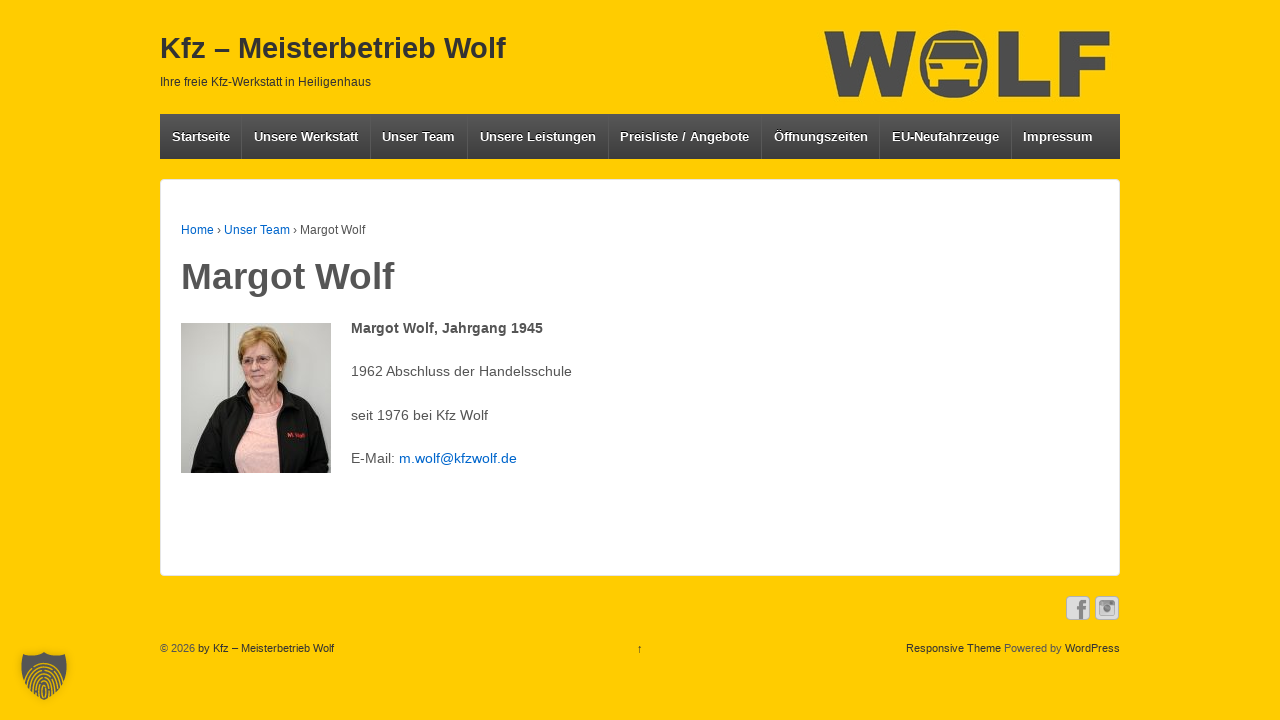

--- FILE ---
content_type: text/html; charset=UTF-8
request_url: https://www.kfzwolf.de/unser-team/margot-wolf/
body_size: 29630
content:
<!doctype html> <!--[if !IE]><html class="no-js non-ie" dir="ltr" lang="de" prefix="og: https://ogp.me/ns#"> <![endif]--> <!--[if IE 7 ]><html class="no-js ie7" dir="ltr" lang="de" prefix="og: https://ogp.me/ns#"> <![endif]--> <!--[if IE 8 ]><html class="no-js ie8" dir="ltr" lang="de" prefix="og: https://ogp.me/ns#"> <![endif]--> <!--[if IE 9 ]><html class="no-js ie9" dir="ltr" lang="de" prefix="og: https://ogp.me/ns#"> <![endif]--> <!--[if gt IE 9]><!--><html class="no-js" dir="ltr" lang="de" prefix="og: https://ogp.me/ns#"> <!--<![endif]--><head><meta charset="UTF-8"/><meta name="viewport" content="width=device-width, initial-scale=1.0"><link media="all" href="https://www.kfzwolf.de/wp-content/cache/autoptimize/css/autoptimize_78cb85938e6d214a6dea03840280cfeb.css" rel="stylesheet"><title>Margot Wolf | Kfz - Meisterbetrieb Wolf</title><link rel="profile" href="http://gmpg.org/xfn/11"/><link rel="pingback" href="https://www.kfzwolf.de/xmlrpc.php"/><meta name="description" content="Margot Wolf, Jahrgang 1945 1962 Abschluss der Handelsschule seit 1976 bei Kfz Wolf E-Mail: m.wolf@kfzwolf.de" /><meta name="robots" content="max-image-preview:large" /><link rel="canonical" href="https://www.kfzwolf.de/unser-team/margot-wolf/" /><meta name="generator" content="All in One SEO (AIOSEO) 4.9.3" /><meta property="og:locale" content="de_DE" /><meta property="og:site_name" content="Kfz - Meisterbetrieb Wolf | Ihre freie Kfz-Werkstatt in Heiligenhaus" /><meta property="og:type" content="article" /><meta property="og:title" content="Margot Wolf | Kfz - Meisterbetrieb Wolf" /><meta property="og:description" content="Margot Wolf, Jahrgang 1945 1962 Abschluss der Handelsschule seit 1976 bei Kfz Wolf E-Mail: m.wolf@kfzwolf.de" /><meta property="og:url" content="https://www.kfzwolf.de/unser-team/margot-wolf/" /><meta property="article:published_time" content="2015-12-07T14:48:39+00:00" /><meta property="article:modified_time" content="2018-08-31T07:34:22+00:00" /><meta name="twitter:card" content="summary" /><meta name="twitter:title" content="Margot Wolf | Kfz - Meisterbetrieb Wolf" /><meta name="twitter:description" content="Margot Wolf, Jahrgang 1945 1962 Abschluss der Handelsschule seit 1976 bei Kfz Wolf E-Mail: m.wolf@kfzwolf.de" /> <script type="application/ld+json" class="aioseo-schema">{"@context":"https:\/\/schema.org","@graph":[{"@type":"BreadcrumbList","@id":"https:\/\/www.kfzwolf.de\/unser-team\/margot-wolf\/#breadcrumblist","itemListElement":[{"@type":"ListItem","@id":"https:\/\/www.kfzwolf.de#listItem","position":1,"name":"Home","item":"https:\/\/www.kfzwolf.de","nextItem":{"@type":"ListItem","@id":"https:\/\/www.kfzwolf.de\/unser-team\/#listItem","name":"Unser Team"}},{"@type":"ListItem","@id":"https:\/\/www.kfzwolf.de\/unser-team\/#listItem","position":2,"name":"Unser Team","item":"https:\/\/www.kfzwolf.de\/unser-team\/","nextItem":{"@type":"ListItem","@id":"https:\/\/www.kfzwolf.de\/unser-team\/margot-wolf\/#listItem","name":"Margot Wolf"},"previousItem":{"@type":"ListItem","@id":"https:\/\/www.kfzwolf.de#listItem","name":"Home"}},{"@type":"ListItem","@id":"https:\/\/www.kfzwolf.de\/unser-team\/margot-wolf\/#listItem","position":3,"name":"Margot Wolf","previousItem":{"@type":"ListItem","@id":"https:\/\/www.kfzwolf.de\/unser-team\/#listItem","name":"Unser Team"}}]},{"@type":"Organization","@id":"https:\/\/www.kfzwolf.de\/#organization","name":"Kfz - Meisterbetrieb Wolf","description":"Ihre freie Kfz-Werkstatt in Heiligenhaus","url":"https:\/\/www.kfzwolf.de\/"},{"@type":"WebPage","@id":"https:\/\/www.kfzwolf.de\/unser-team\/margot-wolf\/#webpage","url":"https:\/\/www.kfzwolf.de\/unser-team\/margot-wolf\/","name":"Margot Wolf | Kfz - Meisterbetrieb Wolf","description":"Margot Wolf, Jahrgang 1945 1962 Abschluss der Handelsschule seit 1976 bei Kfz Wolf E-Mail: m.wolf@kfzwolf.de","inLanguage":"de-DE","isPartOf":{"@id":"https:\/\/www.kfzwolf.de\/#website"},"breadcrumb":{"@id":"https:\/\/www.kfzwolf.de\/unser-team\/margot-wolf\/#breadcrumblist"},"datePublished":"2015-12-07T15:48:39+01:00","dateModified":"2018-08-31T09:34:22+02:00"},{"@type":"WebSite","@id":"https:\/\/www.kfzwolf.de\/#website","url":"https:\/\/www.kfzwolf.de\/","name":"Kfz - Meisterbetrieb Wolf","description":"Ihre freie Kfz-Werkstatt in Heiligenhaus","inLanguage":"de-DE","publisher":{"@id":"https:\/\/www.kfzwolf.de\/#organization"}}]}</script> <link rel="alternate" type="application/rss+xml" title="Kfz - Meisterbetrieb Wolf &raquo; Feed" href="https://www.kfzwolf.de/feed/" /><link rel="alternate" type="application/rss+xml" title="Kfz - Meisterbetrieb Wolf &raquo; Kommentar-Feed" href="https://www.kfzwolf.de/comments/feed/" /><link rel="alternate" title="oEmbed (JSON)" type="application/json+oembed" href="https://www.kfzwolf.de/wp-json/oembed/1.0/embed?url=https%3A%2F%2Fwww.kfzwolf.de%2Funser-team%2Fmargot-wolf%2F" /><link rel="alternate" title="oEmbed (XML)" type="text/xml+oembed" href="https://www.kfzwolf.de/wp-json/oembed/1.0/embed?url=https%3A%2F%2Fwww.kfzwolf.de%2Funser-team%2Fmargot-wolf%2F&#038;format=xml" /><link rel='stylesheet' id='borlabs-cookie-custom-css' href='https://www.kfzwolf.de/wp-content/cache/autoptimize/css/autoptimize_single_0ffd6cb17c9e0875de8127dd22c2d3c0.css?ver=3.3.23-64' type='text/css' media='all' /> <script type="text/javascript" src="https://www.kfzwolf.de/wp-includes/js/jquery/jquery.min.js?ver=3.7.1" id="jquery-core-js"></script> <script data-no-optimize="1" data-no-minify="1" data-cfasync="false" type="text/javascript" src="https://www.kfzwolf.de/wp-content/cache/autoptimize/js/autoptimize_single_102b57f93968615e1f26c3451fd0459b.js?ver=3.3.23-74" id="borlabs-cookie-config-js"></script> <link rel="https://api.w.org/" href="https://www.kfzwolf.de/wp-json/" /><link rel="alternate" title="JSON" type="application/json" href="https://www.kfzwolf.de/wp-json/wp/v2/pages/253" /><link rel="EditURI" type="application/rsd+xml" title="RSD" href="https://www.kfzwolf.de/xmlrpc.php?rsd" /><meta name="generator" content="WordPress 6.9" /><link rel='shortlink' href='https://www.kfzwolf.de/?p=253' /><link rel="icon" href="https://www.kfzwolf.de/wp-content/uploads/2015/10/cropped-favicon-32x32.png" sizes="32x32" /><link rel="icon" href="https://www.kfzwolf.de/wp-content/uploads/2015/10/cropped-favicon-192x192.png" sizes="192x192" /><link rel="apple-touch-icon" href="https://www.kfzwolf.de/wp-content/uploads/2015/10/cropped-favicon-180x180.png" /><meta name="msapplication-TileImage" content="https://www.kfzwolf.de/wp-content/uploads/2015/10/cropped-favicon-270x270.png" /></head><body class="wp-singular page-template-default page page-id-253 page-child parent-pageid-11 custom-background wp-theme-responsive"><div id="container" class="hfeed"><div class="skip-container cf"> <a class="skip-link screen-reader-text focusable" href="#content">&darr; Zum zentralen Inhalt</a></div><div id="header"><div id="logo"> <span class="site-name"><a href="https://www.kfzwolf.de/" title="Kfz &#8211; Meisterbetrieb Wolf" rel="home">Kfz &#8211; Meisterbetrieb Wolf</a></span> <span class="site-description">Ihre freie Kfz-Werkstatt in Heiligenhaus</span></div><div id="top-widget" class="top-widget"><div id="text-3" class="widget_text"><div class="textwidget"> <noscript><img src="https://www.kfzwolf.de/wp-content/uploads/2015/07/Wolf_300_100.jpg"/></noscript><img class="lazyload" src='data:image/svg+xml,%3Csvg%20xmlns=%22http://www.w3.org/2000/svg%22%20viewBox=%220%200%20210%20140%22%3E%3C/svg%3E' data-src="https://www.kfzwolf.de/wp-content/uploads/2015/07/Wolf_300_100.jpg"/></div></div></div><div class="main-nav"><ul id="menu-header" class="menu"><li id="menu-item-908" class="menu-item menu-item-type-custom menu-item-object-custom menu-item-home menu-item-908"><a href="https://www.kfzwolf.de/">Startseite</a></li><li id="menu-item-909" class="menu-item menu-item-type-post_type menu-item-object-page menu-item-has-children menu-item-909"><a href="https://www.kfzwolf.de/unsere-werkstatt/">Unsere Werkstatt</a><ul class="sub-menu"><li id="menu-item-910" class="menu-item menu-item-type-post_type menu-item-object-page menu-item-has-children menu-item-910"><a href="https://www.kfzwolf.de/unsere-werkstatt/wissenswertes/">Wissenswertes</a><ul class="sub-menu"><li id="menu-item-911" class="menu-item menu-item-type-post_type menu-item-object-page menu-item-911"><a href="https://www.kfzwolf.de/unsere-werkstatt/wissenswertes/presse/">Presse</a></li><li id="menu-item-912" class="menu-item menu-item-type-post_type menu-item-object-page menu-item-912"><a href="https://www.kfzwolf.de/unsere-werkstatt/wissenswertes/downloads/">Downloads</a></li><li id="menu-item-913" class="menu-item menu-item-type-post_type menu-item-object-page menu-item-has-children menu-item-913"><a href="https://www.kfzwolf.de/unsere-werkstatt/wissenswertes/besonderes/">Besonderes</a><ul class="sub-menu"><li id="menu-item-914" class="menu-item menu-item-type-post_type menu-item-object-page menu-item-914"><a href="https://www.kfzwolf.de/unsere-werkstatt/wissenswertes/besonderes/fiat-500/">Fiat 500</a></li><li id="menu-item-915" class="menu-item menu-item-type-post_type menu-item-object-page menu-item-915"><a href="https://www.kfzwolf.de/unsere-werkstatt/wissenswertes/besonderes/mercedes-benz-r107-300sl-cabrio/">Mercedes-Benz R107 300SL Cabrio</a></li><li id="menu-item-916" class="menu-item menu-item-type-post_type menu-item-object-page menu-item-916"><a href="https://www.kfzwolf.de/unsere-werkstatt/wissenswertes/besonderes/mercedes-benz-r107-350sl-cabrio/">Mercedes-Benz R107 350SL Cabrio</a></li><li id="menu-item-917" class="menu-item menu-item-type-post_type menu-item-object-page menu-item-917"><a href="https://www.kfzwolf.de/unsere-werkstatt/wissenswertes/besonderes/mercedes-benz-w110-heckflosse/">Mercedes-Benz W110 „Heckflosse“</a></li><li id="menu-item-918" class="menu-item menu-item-type-post_type menu-item-object-page menu-item-918"><a href="https://www.kfzwolf.de/unsere-werkstatt/wissenswertes/besonderes/vw-kaefer-1200/">VW Käfer 1200</a></li><li id="menu-item-919" class="menu-item menu-item-type-post_type menu-item-object-page menu-item-919"><a href="https://www.kfzwolf.de/unsere-werkstatt/wissenswertes/besonderes/wiesmann-gt-roadster-mf4/">Wiesmann GT Roadster MF4</a></li></ul></li></ul></li></ul></li><li id="menu-item-920" class="menu-item menu-item-type-post_type menu-item-object-page current-page-ancestor current-menu-ancestor current-menu-parent current-page-parent current_page_parent current_page_ancestor menu-item-has-children menu-item-920"><a href="https://www.kfzwolf.de/unser-team/">Unser Team</a><ul class="sub-menu"><li id="menu-item-921" class="menu-item menu-item-type-post_type menu-item-object-page menu-item-921"><a href="https://www.kfzwolf.de/unser-team/carsten-2/">Carsten Wolf</a></li><li id="menu-item-1096" class="menu-item menu-item-type-post_type menu-item-object-page menu-item-1096"><a href="https://www.kfzwolf.de/unser-team/laura-hahn/">Laura Hahn</a></li><li id="menu-item-923" class="menu-item menu-item-type-post_type menu-item-object-page menu-item-923"><a href="https://www.kfzwolf.de/unser-team/helmut-wolf/">Helmut Wolf</a></li><li id="menu-item-924" class="menu-item menu-item-type-post_type menu-item-object-page current-menu-item page_item page-item-253 current_page_item menu-item-924"><a href="https://www.kfzwolf.de/unser-team/margot-wolf/" aria-current="page">Margot Wolf</a></li><li id="menu-item-925" class="menu-item menu-item-type-post_type menu-item-object-page menu-item-925"><a href="https://www.kfzwolf.de/unser-team/nikola-zilic/">Nikola Žilić</a></li><li id="menu-item-927" class="menu-item menu-item-type-post_type menu-item-object-page menu-item-927"><a href="https://www.kfzwolf.de/unser-team/tobias-mitscha/">Tobias Mitscha</a></li></ul></li><li id="menu-item-928" class="menu-item menu-item-type-post_type menu-item-object-page menu-item-has-children menu-item-928"><a href="https://www.kfzwolf.de/unsere-leistungen/">Unsere Leistungen</a><ul class="sub-menu"><li id="menu-item-929" class="menu-item menu-item-type-post_type menu-item-object-page menu-item-929"><a href="https://www.kfzwolf.de/unsere-leistungen/abgasanlage/">Abgasanlage</a></li><li id="menu-item-930" class="menu-item menu-item-type-post_type menu-item-object-page menu-item-930"><a href="https://www.kfzwolf.de/unsere-leistungen/autoglas/">Autoglas</a></li><li id="menu-item-931" class="menu-item menu-item-type-post_type menu-item-object-page menu-item-931"><a href="https://www.kfzwolf.de/unsere-leistungen/bremsen/">Bremsen</a></li><li id="menu-item-932" class="menu-item menu-item-type-post_type menu-item-object-page menu-item-932"><a href="https://www.kfzwolf.de/unsere-leistungen/diagnose/">Diagnose</a></li><li id="menu-item-933" class="menu-item menu-item-type-post_type menu-item-object-page menu-item-933"><a href="https://www.kfzwolf.de/unsere-leistungen/fahrwerk/">Fahrwerk</a></li><li id="menu-item-972" class="menu-item menu-item-type-post_type menu-item-object-page menu-item-972"><a href="https://www.kfzwolf.de/unsere-leistungen/gaspruefung-fuer-wohn-und-freizeitmobile-nach-g607/">NEU: Gasprüfung</a></li><li id="menu-item-934" class="menu-item menu-item-type-post_type menu-item-object-page menu-item-934"><a href="https://www.kfzwolf.de/unsere-leistungen/hol-und-bringservice/">Hol- und Bringservice</a></li><li id="menu-item-935" class="menu-item menu-item-type-post_type menu-item-object-page menu-item-935"><a href="https://www.kfzwolf.de/unsere-leistungen/huau/">HU/AU</a></li><li id="menu-item-936" class="menu-item menu-item-type-post_type menu-item-object-page menu-item-936"><a href="https://www.kfzwolf.de/unsere-leistungen/inspektion-oel-service/">Inspektion/ Öl-Service</a></li><li id="menu-item-937" class="menu-item menu-item-type-post_type menu-item-object-page menu-item-937"><a href="https://www.kfzwolf.de/unsere-leistungen/klimaanlage/">Klimaanlage</a></li><li id="menu-item-938" class="menu-item menu-item-type-post_type menu-item-object-page menu-item-938"><a href="https://www.kfzwolf.de/unsere-leistungen/mobilitaetsgarantie/">Mobilitätsgarantie</a></li><li id="menu-item-939" class="menu-item menu-item-type-post_type menu-item-object-page menu-item-939"><a href="https://www.kfzwolf.de/unsere-leistungen/eu-neufahrzeuge/">EU-Neufahrzeuge</a></li><li id="menu-item-940" class="menu-item menu-item-type-post_type menu-item-object-page menu-item-940"><a href="https://www.kfzwolf.de/unsere-leistungen/reifen-und-felgen/">Reifen und Felgen</a></li><li id="menu-item-942" class="menu-item menu-item-type-post_type menu-item-object-page menu-item-942"><a href="https://www.kfzwolf.de/unsere-leistungen/sonstiges/">Sonstiges</a></li><li id="menu-item-944" class="menu-item menu-item-type-post_type menu-item-object-page menu-item-944"><a href="https://www.kfzwolf.de/unsere-leistungen/transporter-und-wohnmobile/">Transporter und Wohnmobile</a></li><li id="menu-item-945" class="menu-item menu-item-type-post_type menu-item-object-page menu-item-945"><a href="https://www.kfzwolf.de/unsere-leistungen/zubehoer/">Zubehör</a></li></ul></li><li id="menu-item-946" class="menu-item menu-item-type-post_type menu-item-object-page menu-item-has-children menu-item-946"><a href="https://www.kfzwolf.de/preisliste/">Preisliste / Angebote</a><ul class="sub-menu"><li id="menu-item-947" class="menu-item menu-item-type-post_type menu-item-object-page menu-item-947"><a href="https://www.kfzwolf.de/preisliste/dauerangebot-marderschreck/">Dauerangebot: Marderschreck</a></li></ul></li><li id="menu-item-948" class="menu-item menu-item-type-post_type menu-item-object-page menu-item-948"><a href="https://www.kfzwolf.de/oeffnungszeiten/">Öffnungszeiten</a></li><li id="menu-item-1118" class="menu-item menu-item-type-post_type menu-item-object-page menu-item-1118"><a href="https://www.kfzwolf.de/unsere-leistungen/eu-neufahrzeuge/">EU-Neufahrzeuge</a></li><li id="menu-item-949" class="menu-item menu-item-type-post_type menu-item-object-page menu-item-has-children menu-item-949"><a href="https://www.kfzwolf.de/impressum/">Impressum</a><ul class="sub-menu"><li id="menu-item-950" class="menu-item menu-item-type-post_type menu-item-object-page menu-item-privacy-policy menu-item-950"><a rel="privacy-policy" href="https://www.kfzwolf.de/impressum/datenschutz/">Datenschutz</a></li></ul></li></ul></div></div><div id="wrapper" class="clearfix"><div id="content" class="grid col-940"><div class="breadcrumb-list" xmlns:v="http://rdf.data-vocabulary.org/#"><span class="breadcrumb" typeof="v:Breadcrumb"><a rel="v:url" property="v:title" href="https://www.kfzwolf.de/">Home</a></span> <span class="chevron">&#8250;</span> <span class="breadcrumb" typeof="v:Breadcrumb"><a rel="v:url" property="v:title" href="https://www.kfzwolf.de/unser-team/">Unser Team</a></span> <span class="chevron">&#8250;</span> <span class="breadcrumb-current">Margot Wolf</span></div><div id="post-253" class="post-253 page type-page status-publish hentry"><h1 class="entry-title post-title">Margot Wolf</h1><div class="post-entry"><p><strong><a href="https://www.kfzwolf.de/wp-content/uploads/2018/08/Margot-Wolf.jpg" target="_blank" rel="noopener"><noscript><img decoding="async" class="alignleft wp-image-864 size-thumbnail" src="https://www.kfzwolf.de/wp-content/uploads/2018/08/Margot-Wolf-150x150.jpg" alt="" width="150" height="150" srcset="https://www.kfzwolf.de/wp-content/uploads/2018/08/Margot-Wolf-150x150.jpg 150w, https://www.kfzwolf.de/wp-content/uploads/2018/08/Margot-Wolf-300x300.jpg 300w, https://www.kfzwolf.de/wp-content/uploads/2018/08/Margot-Wolf-1024x1024.jpg 1024w, https://www.kfzwolf.de/wp-content/uploads/2018/08/Margot-Wolf-100x100.jpg 100w, https://www.kfzwolf.de/wp-content/uploads/2018/08/Margot-Wolf-200x200.jpg 200w, https://www.kfzwolf.de/wp-content/uploads/2018/08/Margot-Wolf-450x450.jpg 450w, https://www.kfzwolf.de/wp-content/uploads/2018/08/Margot-Wolf-600x600.jpg 600w, https://www.kfzwolf.de/wp-content/uploads/2018/08/Margot-Wolf-900x900.jpg 900w, https://www.kfzwolf.de/wp-content/uploads/2018/08/Margot-Wolf.jpg 1500w" sizes="(max-width: 150px) 100vw, 150px" /></noscript><img decoding="async" class="lazyload alignleft wp-image-864 size-thumbnail" src='data:image/svg+xml,%3Csvg%20xmlns=%22http://www.w3.org/2000/svg%22%20viewBox=%220%200%20150%20150%22%3E%3C/svg%3E' data-src="https://www.kfzwolf.de/wp-content/uploads/2018/08/Margot-Wolf-150x150.jpg" alt="" width="150" height="150" data-srcset="https://www.kfzwolf.de/wp-content/uploads/2018/08/Margot-Wolf-150x150.jpg 150w, https://www.kfzwolf.de/wp-content/uploads/2018/08/Margot-Wolf-300x300.jpg 300w, https://www.kfzwolf.de/wp-content/uploads/2018/08/Margot-Wolf-1024x1024.jpg 1024w, https://www.kfzwolf.de/wp-content/uploads/2018/08/Margot-Wolf-100x100.jpg 100w, https://www.kfzwolf.de/wp-content/uploads/2018/08/Margot-Wolf-200x200.jpg 200w, https://www.kfzwolf.de/wp-content/uploads/2018/08/Margot-Wolf-450x450.jpg 450w, https://www.kfzwolf.de/wp-content/uploads/2018/08/Margot-Wolf-600x600.jpg 600w, https://www.kfzwolf.de/wp-content/uploads/2018/08/Margot-Wolf-900x900.jpg 900w, https://www.kfzwolf.de/wp-content/uploads/2018/08/Margot-Wolf.jpg 1500w" data-sizes="(max-width: 150px) 100vw, 150px" /></a>Margot Wolf, Jahrgang 1945</strong></p><p>1962 Abschluss der Handelsschule</p><p>seit 1976 bei Kfz Wolf</p><p>E-Mail: <a href="mailto:m.wolf@kfzwolf.de">m.wolf@kfzwolf.de</a></p><p>&nbsp;</p></div><div class="post-edit"></div></div></div></div></div><div id="footer" class="clearfix"><div id="footer-wrapper"><div class="grid col-940"><div class="grid col-540"></div><div class="grid col-380 fit"><ul class="social-icons"><li class="facebook-icon"><a href="https://www.facebook.com/pages/Kfz-Meisterbetrieb-WOLF/395053114012773"><noscript><img src="https://www.kfzwolf.de/wp-content/themes/responsive/core/icons/facebook-icon.png" width="24" height="24" alt="Facebook"></noscript><img class="lazyload" src='data:image/svg+xml,%3Csvg%20xmlns=%22http://www.w3.org/2000/svg%22%20viewBox=%220%200%2024%2024%22%3E%3C/svg%3E' data-src="https://www.kfzwolf.de/wp-content/themes/responsive/core/icons/facebook-icon.png" width="24" height="24" alt="Facebook"></a></li><li class="instagram-icon"><a href="https://www.instagram.com/kfz_wolf/"><noscript><img src="https://www.kfzwolf.de/wp-content/themes/responsive/core/icons/instagram-icon.png" width="24" height="24" alt="Instagram"></noscript><img class="lazyload" src='data:image/svg+xml,%3Csvg%20xmlns=%22http://www.w3.org/2000/svg%22%20viewBox=%220%200%2024%2024%22%3E%3C/svg%3E' data-src="https://www.kfzwolf.de/wp-content/themes/responsive/core/icons/instagram-icon.png" width="24" height="24" alt="Instagram"></a></li></ul></div></div><div class="grid col-300 copyright"> &copy;  2026<a href="https://www.kfzwolf.de/" title="Kfz &#8211; Meisterbetrieb Wolf"> by Kfz &#8211; Meisterbetrieb Wolf </a></div><div class="grid col-300 scroll-top"><a href="#scroll-top" title="Nach oben scrollen">↑</a></div><div class="grid col-300 fit powered"> <a href="http://cyberchimps.com/responsive-theme/" title="Responsive Theme"> Responsive Theme</a> Powered by <a href="http://wordpress.org/" title="WordPress"> WordPress</a></div></div></div> <script type="speculationrules">{"prefetch":[{"source":"document","where":{"and":[{"href_matches":"/*"},{"not":{"href_matches":["/wp-*.php","/wp-admin/*","/wp-content/uploads/*","/wp-content/*","/wp-content/plugins/*","/wp-content/themes/responsive/*","/*\\?(.+)"]}},{"not":{"selector_matches":"a[rel~=\"nofollow\"]"}},{"not":{"selector_matches":".no-prefetch, .no-prefetch a"}}]},"eagerness":"conservative"}]}</script> <script type="importmap" id="wp-importmap">{"imports":{"borlabs-cookie-core":"https://www.kfzwolf.de/wp-content/plugins/borlabs-cookie/assets/javascript/borlabs-cookie.min.js?ver=3.3.23"}}</script> <script type="module" src="https://www.kfzwolf.de/wp-content/plugins/borlabs-cookie/assets/javascript/borlabs-cookie.min.js?ver=3.3.23" id="borlabs-cookie-core-js-module" data-cfasync="false" data-no-minify="1" data-no-optimize="1"></script> <script type="module" src="https://www.kfzwolf.de/wp-content/plugins/borlabs-cookie/assets/javascript/borlabs-cookie-legacy-backward-compatibility.min.js?ver=3.3.23" id="borlabs-cookie-legacy-backward-compatibility-js-module"></script> <div data-nosnippet data-borlabs-cookie-consent-required='true' id='BorlabsCookieBox'></div><div id='BorlabsCookieWidget' class='brlbs-cmpnt-container'></div><noscript><style>.lazyload{display:none;}</style></noscript><script data-noptimize="1">window.lazySizesConfig=window.lazySizesConfig||{};window.lazySizesConfig.loadMode=1;</script><script async data-noptimize="1" src='https://www.kfzwolf.de/wp-content/plugins/autoptimize/classes/external/js/lazysizes.min.js?ao_version=3.1.14'></script> <template id="brlbs-cmpnt-cb-template-facebook-content-blocker"><div class="brlbs-cmpnt-container brlbs-cmpnt-content-blocker brlbs-cmpnt-with-individual-styles" data-borlabs-cookie-content-blocker-id="facebook-content-blocker" data-borlabs-cookie-content=""><div class="brlbs-cmpnt-cb-preset-b brlbs-cmpnt-cb-facebook"><div class="lazyload brlbs-cmpnt-cb-thumbnail" data-bg="https://www.kfzwolf.de/wp-content/uploads/borlabs-cookie/1/cb-facebook-main.png" style="background-image: url(data:image/svg+xml,%3Csvg%20xmlns=%22http://www.w3.org/2000/svg%22%20viewBox=%220%200%20500%20300%22%3E%3C/svg%3E)"></div><div class="brlbs-cmpnt-cb-main"><div class="brlbs-cmpnt-cb-content"><p class="brlbs-cmpnt-cb-description">Sie sehen gerade einen Platzhalterinhalt von <strong>Facebook</strong>. Um auf den eigentlichen Inhalt zuzugreifen, klicken Sie auf die Schaltfläche unten. Bitte beachten Sie, dass dabei Daten an Drittanbieter weitergegeben werden.</p> <a class="brlbs-cmpnt-cb-provider-toggle" href="#" data-borlabs-cookie-show-provider-information role="button">Mehr Informationen</a></div><div class="brlbs-cmpnt-cb-buttons"> <a class="brlbs-cmpnt-cb-btn" href="#" data-borlabs-cookie-unblock role="button">Inhalt entsperren</a> <a class="brlbs-cmpnt-cb-btn" href="#" data-borlabs-cookie-accept-service role="button" style="display: inherit">Erforderlichen Service akzeptieren und Inhalte entsperren</a></div></div></div></div> </template> <script>(function() {
        const template = document.querySelector("#brlbs-cmpnt-cb-template-facebook-content-blocker");
        const divsToInsertBlocker = document.querySelectorAll('div.fb-video[data-href*="//www.facebook.com/"], div.fb-post[data-href*="//www.facebook.com/"]');
        for (const div of divsToInsertBlocker) {
            const blocked = template.content.cloneNode(true).querySelector('.brlbs-cmpnt-container');
            blocked.dataset.borlabsCookieContent = btoa(unescape(encodeURIComponent(div.outerHTML)));
            div.replaceWith(blocked);
        }
})()</script><template id="brlbs-cmpnt-cb-template-instagram"><div class="brlbs-cmpnt-container brlbs-cmpnt-content-blocker brlbs-cmpnt-with-individual-styles" data-borlabs-cookie-content-blocker-id="instagram" data-borlabs-cookie-content=""><div class="brlbs-cmpnt-cb-preset-b brlbs-cmpnt-cb-instagram"><div class="lazyload brlbs-cmpnt-cb-thumbnail" data-bg="https://www.kfzwolf.de/wp-content/uploads/borlabs-cookie/1/cb-instagram-main.png" style="background-image: url(data:image/svg+xml,%3Csvg%20xmlns=%22http://www.w3.org/2000/svg%22%20viewBox=%220%200%20500%20300%22%3E%3C/svg%3E)"></div><div class="brlbs-cmpnt-cb-main"><div class="brlbs-cmpnt-cb-content"><p class="brlbs-cmpnt-cb-description">Sie sehen gerade einen Platzhalterinhalt von <strong>Instagram</strong>. Um auf den eigentlichen Inhalt zuzugreifen, klicken Sie auf die Schaltfläche unten. Bitte beachten Sie, dass dabei Daten an Drittanbieter weitergegeben werden.</p> <a class="brlbs-cmpnt-cb-provider-toggle" href="#" data-borlabs-cookie-show-provider-information role="button">Mehr Informationen</a></div><div class="brlbs-cmpnt-cb-buttons"> <a class="brlbs-cmpnt-cb-btn" href="#" data-borlabs-cookie-unblock role="button">Inhalt entsperren</a> <a class="brlbs-cmpnt-cb-btn" href="#" data-borlabs-cookie-accept-service role="button" style="display: none">Erforderlichen Service akzeptieren und Inhalte entsperren</a></div></div></div></div> </template> <script>(function() {
    const template = document.querySelector("#brlbs-cmpnt-cb-template-instagram");
    const divsToInsertBlocker = document.querySelectorAll('blockquote.instagram-media[data-instgrm-permalink*="instagram.com/"],blockquote.instagram-media[data-instgrm-version]');
    for (const div of divsToInsertBlocker) {
        const blocked = template.content.cloneNode(true).querySelector('.brlbs-cmpnt-container');
        blocked.dataset.borlabsCookieContent = btoa(unescape(encodeURIComponent(div.outerHTML)));
        div.replaceWith(blocked);
    }
})()</script><template id="brlbs-cmpnt-cb-template-x-alias-twitter-content-blocker"><div class="brlbs-cmpnt-container brlbs-cmpnt-content-blocker brlbs-cmpnt-with-individual-styles" data-borlabs-cookie-content-blocker-id="x-alias-twitter-content-blocker" data-borlabs-cookie-content=""><div class="brlbs-cmpnt-cb-preset-b brlbs-cmpnt-cb-x"><div class="lazyload brlbs-cmpnt-cb-thumbnail" data-bg="https://www.kfzwolf.de/wp-content/uploads/borlabs-cookie/1/cb-twitter-main.png" style="background-image: url(data:image/svg+xml,%3Csvg%20xmlns=%22http://www.w3.org/2000/svg%22%20viewBox=%220%200%20500%20300%22%3E%3C/svg%3E)"></div><div class="brlbs-cmpnt-cb-main"><div class="brlbs-cmpnt-cb-content"><p class="brlbs-cmpnt-cb-description">Sie sehen gerade einen Platzhalterinhalt von <strong>X</strong>. Um auf den eigentlichen Inhalt zuzugreifen, klicken Sie auf die Schaltfläche unten. Bitte beachten Sie, dass dabei Daten an Drittanbieter weitergegeben werden.</p> <a class="brlbs-cmpnt-cb-provider-toggle" href="#" data-borlabs-cookie-show-provider-information role="button">Mehr Informationen</a></div><div class="brlbs-cmpnt-cb-buttons"> <a class="brlbs-cmpnt-cb-btn" href="#" data-borlabs-cookie-unblock role="button">Inhalt entsperren</a> <a class="brlbs-cmpnt-cb-btn" href="#" data-borlabs-cookie-accept-service role="button" style="display: none">Erforderlichen Service akzeptieren und Inhalte entsperren</a></div></div></div></div> </template> <script>(function() {
        const template = document.querySelector("#brlbs-cmpnt-cb-template-x-alias-twitter-content-blocker");
        const divsToInsertBlocker = document.querySelectorAll('blockquote.twitter-tweet,blockquote.twitter-video');
        for (const div of divsToInsertBlocker) {
            const blocked = template.content.cloneNode(true).querySelector('.brlbs-cmpnt-container');
            blocked.dataset.borlabsCookieContent = btoa(unescape(encodeURIComponent(div.outerHTML)));
            div.replaceWith(blocked);
        }
})()</script> <script defer src="https://www.kfzwolf.de/wp-content/cache/autoptimize/js/autoptimize_ad8a0e9e175a84c6565e8dc32eb48a89.js"></script></body></html>
<!-- *´¨)
     ¸.•´¸.•*´¨) ¸.•*¨)
     (¸.•´ (¸.•` ¤ Comet Cache funktioniert vollständig ¤ ´¨) -->

<!-- Cache-Datei Version Salt:         n. a. -->

<!-- Cache-Datei-URL:                  https://www.kfzwolf.de/unser-team/margot-wolf/ -->
<!-- Cache-Datei-Pfad:                 /cache/comet-cache/cache/https/www-kfzwolf-de/unser-team/margot-wolf.html -->

<!-- Cache-Datei erzeugt via:          HTTP-Anfrage -->
<!-- Cache-Datei erzeugt am:           Jan 31st, 2026 @ 9:25 pm UTC -->
<!-- Cache-Datei erzeugt in:           1.44287 Sekunden -->

<!-- Cache-Datei läuft ab am:          Feb 7th, 2026 @ 9:25 pm UTC -->
<!-- Cache-Datei Auto-Neuaufbau am:    Feb 7th, 2026 @ 9:25 pm UTC -->

--- FILE ---
content_type: text/css
request_url: https://www.kfzwolf.de/wp-content/cache/autoptimize/css/autoptimize_78cb85938e6d214a6dea03840280cfeb.css
body_size: 10957
content:
img:is([sizes=auto i],[sizes^="auto," i]){contain-intrinsic-size:3000px 1500px}
:root{--wp-block-synced-color:#7a00df;--wp-block-synced-color--rgb:122,0,223;--wp-bound-block-color:var(--wp-block-synced-color);--wp-editor-canvas-background:#ddd;--wp-admin-theme-color:#007cba;--wp-admin-theme-color--rgb:0,124,186;--wp-admin-theme-color-darker-10:#006ba1;--wp-admin-theme-color-darker-10--rgb:0,107,160.5;--wp-admin-theme-color-darker-20:#005a87;--wp-admin-theme-color-darker-20--rgb:0,90,135;--wp-admin-border-width-focus:2px}@media (min-resolution:192dpi){:root{--wp-admin-border-width-focus:1.5px}}.wp-element-button{cursor:pointer}:root .has-very-light-gray-background-color{background-color:#eee}:root .has-very-dark-gray-background-color{background-color:#313131}:root .has-very-light-gray-color{color:#eee}:root .has-very-dark-gray-color{color:#313131}:root .has-vivid-green-cyan-to-vivid-cyan-blue-gradient-background{background:linear-gradient(135deg,#00d084,#0693e3)}:root .has-purple-crush-gradient-background{background:linear-gradient(135deg,#34e2e4,#4721fb 50%,#ab1dfe)}:root .has-hazy-dawn-gradient-background{background:linear-gradient(135deg,#faaca8,#dad0ec)}:root .has-subdued-olive-gradient-background{background:linear-gradient(135deg,#fafae1,#67a671)}:root .has-atomic-cream-gradient-background{background:linear-gradient(135deg,#fdd79a,#004a59)}:root .has-nightshade-gradient-background{background:linear-gradient(135deg,#330968,#31cdcf)}:root .has-midnight-gradient-background{background:linear-gradient(135deg,#020381,#2874fc)}:root{--wp--preset--font-size--normal:16px;--wp--preset--font-size--huge:42px}.has-regular-font-size{font-size:1em}.has-larger-font-size{font-size:2.625em}.has-normal-font-size{font-size:var(--wp--preset--font-size--normal)}.has-huge-font-size{font-size:var(--wp--preset--font-size--huge)}.has-text-align-center{text-align:center}.has-text-align-left{text-align:left}.has-text-align-right{text-align:right}.has-fit-text{white-space:nowrap!important}#end-resizable-editor-section{display:none}.aligncenter{clear:both}.items-justified-left{justify-content:flex-start}.items-justified-center{justify-content:center}.items-justified-right{justify-content:flex-end}.items-justified-space-between{justify-content:space-between}.screen-reader-text{border:0;clip-path:inset(50%);height:1px;margin:-1px;overflow:hidden;padding:0;position:absolute;width:1px;word-wrap:normal!important}.screen-reader-text:focus{background-color:#ddd;clip-path:none;color:#444;display:block;font-size:1em;height:auto;left:5px;line-height:normal;padding:15px 23px 14px;text-decoration:none;top:5px;width:auto;z-index:100000}html :where(.has-border-color){border-style:solid}html :where([style*=border-top-color]){border-top-style:solid}html :where([style*=border-right-color]){border-right-style:solid}html :where([style*=border-bottom-color]){border-bottom-style:solid}html :where([style*=border-left-color]){border-left-style:solid}html :where([style*=border-width]){border-style:solid}html :where([style*=border-top-width]){border-top-style:solid}html :where([style*=border-right-width]){border-right-style:solid}html :where([style*=border-bottom-width]){border-bottom-style:solid}html :where([style*=border-left-width]){border-left-style:solid}html :where(img[class*=wp-image-]){height:auto;max-width:100%}:where(figure){margin:0 0 1em}html :where(.is-position-sticky){--wp-admin--admin-bar--position-offset:var(--wp-admin--admin-bar--height,0px)}@media screen and (max-width:600px){html :where(.is-position-sticky){--wp-admin--admin-bar--position-offset:0px}}
:root{--wp--preset--aspect-ratio--square:1;--wp--preset--aspect-ratio--4-3:4/3;--wp--preset--aspect-ratio--3-4:3/4;--wp--preset--aspect-ratio--3-2:3/2;--wp--preset--aspect-ratio--2-3:2/3;--wp--preset--aspect-ratio--16-9:16/9;--wp--preset--aspect-ratio--9-16:9/16;--wp--preset--color--black:#000;--wp--preset--color--cyan-bluish-gray:#abb8c3;--wp--preset--color--white:#fff;--wp--preset--color--pale-pink:#f78da7;--wp--preset--color--vivid-red:#cf2e2e;--wp--preset--color--luminous-vivid-orange:#ff6900;--wp--preset--color--luminous-vivid-amber:#fcb900;--wp--preset--color--light-green-cyan:#7bdcb5;--wp--preset--color--vivid-green-cyan:#00d084;--wp--preset--color--pale-cyan-blue:#8ed1fc;--wp--preset--color--vivid-cyan-blue:#0693e3;--wp--preset--color--vivid-purple:#9b51e0;--wp--preset--gradient--vivid-cyan-blue-to-vivid-purple:linear-gradient(135deg,#0693e3 0%,#9b51e0 100%);--wp--preset--gradient--light-green-cyan-to-vivid-green-cyan:linear-gradient(135deg,#7adcb4 0%,#00d082 100%);--wp--preset--gradient--luminous-vivid-amber-to-luminous-vivid-orange:linear-gradient(135deg,#fcb900 0%,#ff6900 100%);--wp--preset--gradient--luminous-vivid-orange-to-vivid-red:linear-gradient(135deg,#ff6900 0%,#cf2e2e 100%);--wp--preset--gradient--very-light-gray-to-cyan-bluish-gray:linear-gradient(135deg,#eee 0%,#a9b8c3 100%);--wp--preset--gradient--cool-to-warm-spectrum:linear-gradient(135deg,#4aeadc 0%,#9778d1 20%,#cf2aba 40%,#ee2c82 60%,#fb6962 80%,#fef84c 100%);--wp--preset--gradient--blush-light-purple:linear-gradient(135deg,#ffceec 0%,#9896f0 100%);--wp--preset--gradient--blush-bordeaux:linear-gradient(135deg,#fecda5 0%,#fe2d2d 50%,#6b003e 100%);--wp--preset--gradient--luminous-dusk:linear-gradient(135deg,#ffcb70 0%,#c751c0 50%,#4158d0 100%);--wp--preset--gradient--pale-ocean:linear-gradient(135deg,#fff5cb 0%,#b6e3d4 50%,#33a7b5 100%);--wp--preset--gradient--electric-grass:linear-gradient(135deg,#caf880 0%,#71ce7e 100%);--wp--preset--gradient--midnight:linear-gradient(135deg,#020381 0%,#2874fc 100%);--wp--preset--font-size--small:13px;--wp--preset--font-size--medium:20px;--wp--preset--font-size--large:36px;--wp--preset--font-size--x-large:42px;--wp--preset--spacing--20:.44rem;--wp--preset--spacing--30:.67rem;--wp--preset--spacing--40:1rem;--wp--preset--spacing--50:1.5rem;--wp--preset--spacing--60:2.25rem;--wp--preset--spacing--70:3.38rem;--wp--preset--spacing--80:5.06rem;--wp--preset--shadow--natural:6px 6px 9px rgba(0,0,0,.2);--wp--preset--shadow--deep:12px 12px 50px rgba(0,0,0,.4);--wp--preset--shadow--sharp:6px 6px 0px rgba(0,0,0,.2);--wp--preset--shadow--outlined:6px 6px 0px -3px #fff,6px 6px #000;--wp--preset--shadow--crisp:6px 6px 0px #000}:where(.is-layout-flex){gap:.5em}:where(.is-layout-grid){gap:.5em}body .is-layout-flex{display:flex}.is-layout-flex{flex-wrap:wrap;align-items:center}.is-layout-flex>:is(*,div){margin:0}body .is-layout-grid{display:grid}.is-layout-grid>:is(*,div){margin:0}:where(.wp-block-columns.is-layout-flex){gap:2em}:where(.wp-block-columns.is-layout-grid){gap:2em}:where(.wp-block-post-template.is-layout-flex){gap:1.25em}:where(.wp-block-post-template.is-layout-grid){gap:1.25em}.has-black-color{color:var(--wp--preset--color--black) !important}.has-cyan-bluish-gray-color{color:var(--wp--preset--color--cyan-bluish-gray) !important}.has-white-color{color:var(--wp--preset--color--white) !important}.has-pale-pink-color{color:var(--wp--preset--color--pale-pink) !important}.has-vivid-red-color{color:var(--wp--preset--color--vivid-red) !important}.has-luminous-vivid-orange-color{color:var(--wp--preset--color--luminous-vivid-orange) !important}.has-luminous-vivid-amber-color{color:var(--wp--preset--color--luminous-vivid-amber) !important}.has-light-green-cyan-color{color:var(--wp--preset--color--light-green-cyan) !important}.has-vivid-green-cyan-color{color:var(--wp--preset--color--vivid-green-cyan) !important}.has-pale-cyan-blue-color{color:var(--wp--preset--color--pale-cyan-blue) !important}.has-vivid-cyan-blue-color{color:var(--wp--preset--color--vivid-cyan-blue) !important}.has-vivid-purple-color{color:var(--wp--preset--color--vivid-purple) !important}.has-black-background-color{background-color:var(--wp--preset--color--black) !important}.has-cyan-bluish-gray-background-color{background-color:var(--wp--preset--color--cyan-bluish-gray) !important}.has-white-background-color{background-color:var(--wp--preset--color--white) !important}.has-pale-pink-background-color{background-color:var(--wp--preset--color--pale-pink) !important}.has-vivid-red-background-color{background-color:var(--wp--preset--color--vivid-red) !important}.has-luminous-vivid-orange-background-color{background-color:var(--wp--preset--color--luminous-vivid-orange) !important}.has-luminous-vivid-amber-background-color{background-color:var(--wp--preset--color--luminous-vivid-amber) !important}.has-light-green-cyan-background-color{background-color:var(--wp--preset--color--light-green-cyan) !important}.has-vivid-green-cyan-background-color{background-color:var(--wp--preset--color--vivid-green-cyan) !important}.has-pale-cyan-blue-background-color{background-color:var(--wp--preset--color--pale-cyan-blue) !important}.has-vivid-cyan-blue-background-color{background-color:var(--wp--preset--color--vivid-cyan-blue) !important}.has-vivid-purple-background-color{background-color:var(--wp--preset--color--vivid-purple) !important}.has-black-border-color{border-color:var(--wp--preset--color--black) !important}.has-cyan-bluish-gray-border-color{border-color:var(--wp--preset--color--cyan-bluish-gray) !important}.has-white-border-color{border-color:var(--wp--preset--color--white) !important}.has-pale-pink-border-color{border-color:var(--wp--preset--color--pale-pink) !important}.has-vivid-red-border-color{border-color:var(--wp--preset--color--vivid-red) !important}.has-luminous-vivid-orange-border-color{border-color:var(--wp--preset--color--luminous-vivid-orange) !important}.has-luminous-vivid-amber-border-color{border-color:var(--wp--preset--color--luminous-vivid-amber) !important}.has-light-green-cyan-border-color{border-color:var(--wp--preset--color--light-green-cyan) !important}.has-vivid-green-cyan-border-color{border-color:var(--wp--preset--color--vivid-green-cyan) !important}.has-pale-cyan-blue-border-color{border-color:var(--wp--preset--color--pale-cyan-blue) !important}.has-vivid-cyan-blue-border-color{border-color:var(--wp--preset--color--vivid-cyan-blue) !important}.has-vivid-purple-border-color{border-color:var(--wp--preset--color--vivid-purple) !important}.has-vivid-cyan-blue-to-vivid-purple-gradient-background{background:var(--wp--preset--gradient--vivid-cyan-blue-to-vivid-purple) !important}.has-light-green-cyan-to-vivid-green-cyan-gradient-background{background:var(--wp--preset--gradient--light-green-cyan-to-vivid-green-cyan) !important}.has-luminous-vivid-amber-to-luminous-vivid-orange-gradient-background{background:var(--wp--preset--gradient--luminous-vivid-amber-to-luminous-vivid-orange) !important}.has-luminous-vivid-orange-to-vivid-red-gradient-background{background:var(--wp--preset--gradient--luminous-vivid-orange-to-vivid-red) !important}.has-very-light-gray-to-cyan-bluish-gray-gradient-background{background:var(--wp--preset--gradient--very-light-gray-to-cyan-bluish-gray) !important}.has-cool-to-warm-spectrum-gradient-background{background:var(--wp--preset--gradient--cool-to-warm-spectrum) !important}.has-blush-light-purple-gradient-background{background:var(--wp--preset--gradient--blush-light-purple) !important}.has-blush-bordeaux-gradient-background{background:var(--wp--preset--gradient--blush-bordeaux) !important}.has-luminous-dusk-gradient-background{background:var(--wp--preset--gradient--luminous-dusk) !important}.has-pale-ocean-gradient-background{background:var(--wp--preset--gradient--pale-ocean) !important}.has-electric-grass-gradient-background{background:var(--wp--preset--gradient--electric-grass) !important}.has-midnight-gradient-background{background:var(--wp--preset--gradient--midnight) !important}.has-small-font-size{font-size:var(--wp--preset--font-size--small) !important}.has-medium-font-size{font-size:var(--wp--preset--font-size--medium) !important}.has-large-font-size{font-size:var(--wp--preset--font-size--large) !important}.has-x-large-font-size{font-size:var(--wp--preset--font-size--x-large) !important}
/*! This file is auto-generated */
.wp-block-button__link{color:#fff;background-color:#32373c;border-radius:9999px;box-shadow:none;text-decoration:none;padding:calc(.667em + 2px) calc(1.333em + 2px);font-size:1.125em}.wp-block-file__button{background:#32373c;color:#fff;text-decoration:none}
html,body,div,span,applet,object,iframe,h1,h2,h3,h4,h5,h6,p,blockquote,pre,a,abbr,acronym,address,big,cite,code,del,dfn,em,img,ins,kbd,q,s,samp,small,strike,strong,sub,sup,tt,var,b,u,i,center,dl,dt,dd,ol,ul,li,fieldset,form,label,legend,table,caption,tbody,tfoot,thead,tr,th,td,article,aside,canvas,details,embed,figure,figcaption,footer,header,hgroup,menu,nav,output,ruby,section,summary,time,mark,audio,video{margin:0;padding:0;border:0;font:inherit;font-size:100%;vertical-align:baseline}article,aside,details,figcaption,figure,footer,header,hgroup,menu,nav,section{display:block}body{line-height:1}ol,ul{list-style:none}blockquote,q{quotes:none}blockquote:before,blockquote:after,q:before,q:after{content:"";content:none}table{border-spacing:0;border-collapse:collapse}button,input,select,textarea{overflow:visible;width:auto;margin:0;font-size:100%;vertical-align:baseline}textarea{overflow:auto;vertical-align:text-top}hr{float:none;clear:both;width:100%;height:1px;border:none;color:#ddd;background:#ddd}hr.space{color:#fff;background:#fff}html{height:100%}body{color:#555;background:#efefef;font-family:Arial,Helvetica,sans-serif;font-size:14px;line-height:1.5em;-webkit-font-smoothing:antialiased;-moz-font-smoothing:antialiased;font-smoothing:antialiased;text-rendering:optimizeLegibility}p{word-wrap:break-word}i,em,dfn,cite{font-style:italic}tt,var,pre,kbd,samp,code{font-family:monospace,serif;font-style:normal}b,strong{font-weight:700}pre{-webkit-box-sizing:border-box;-moz-box-sizing:border-box;box-sizing:border-box;width:100%;height:auto;margin:0;padding:6px 10px;border:1px solid #aaa;border-bottom-color:#ccc;-webkit-border-radius:2px;-moz-border-radius:2px;border-radius:2px;outline:none;background:#f4f4f4;-webkit-box-shadow:0 1px 0 #fff,inset 0 1px 1px rgba(0,0,0,.2);-moz-box-shadow:0 1px 0 #fff,inset 0 1px 1px rgba(0,0,0,.2);box-shadow:0 1px 0 #fff,inset 0 1px 1px rgba(0,0,0,.2);vertical-align:middle;white-space:pre-wrap;word-wrap:break-word}del{color:#555;text-decoration:line-through}ins,dfn{border-bottom:1px solid #ccc}sup,sub,small{font-size:85%}abbr,acronym{font-size:85%;letter-spacing:.1em;text-transform:uppercase}a abbr,a acronym{border:none}dfn[title],abbr[title],acronym[title]{border-bottom:1px solid #ccc;cursor:help}sup{vertical-align:super}sub{vertical-align:sub}.grid{float:left;margin-bottom:2.127659574468%;padding-top:0}.grid-right{float:right;margin-bottom:2.127659574468%;padding-top:0}.col-60,.col-140,.col-220,.col-300,.col-380,.col-460,.col-540,.col-620,.col-700,.col-780,.col-860{margin-right:2.127659574468%}.col-60{width:6.382978723404%}.col-140{width:14.893617021277%}.col-220{width:23.404255319149%}.col-300{width:31.914893617021%}.col-380{width:40.425531914894%}.col-460{width:48.936170212766%}.col-540{width:57.446808510638%}.col-620{width:65.957446808511%}.col-700{width:74.468085106383%}.col-780{width:82.978723404255%}.col-860{width:91.489361702128%}.col-940{width:100%}.fit{margin-right:0 !important;margin-left:0 !important}.hidden{visibility:hidden}.visible{visibility:visible}.none{display:none}.hide-desktop{display:none}.show-desktop{display:block}img{max-width:100%;height:auto;border:0;-ms-interpolation-mode:bicubic;vertical-align:middle}.ie8 img{width:auto\9;height:auto}.ie8 img.size-large{width:auto;max-width:60%}video{width:100%;max-width:100%;height:auto}embed,object{max-width:100%}svg:not(:root){overflow:hidden}a{color:#06c;font-weight:400;text-decoration:none}a:hover,a:focus,a:active{outline:0;color:#444;text-decoration:none}::selection{color:#fff;background:#999;text-shadow:none}label{display:inline-block;padding:2px 0;font-weight:700}legend{padding:2px 5px}fieldset{margin:0 0 1.5em;padding:1em 2em;border:1px solid #ccc}select,input[type=text],input[type=password],input[type=email]{-webkit-box-sizing:border-box;-moz-box-sizing:border-box;box-sizing:border-box;max-width:100%;margin:0;padding:6px 8px;border:1px solid #aaa;border-bottom-color:#ccc;-webkit-border-radius:2px;-moz-border-radius:2px;border-radius:2px;outline:none;background-color:#fff;-webkit-box-shadow:0 1px 0 #fff,inset 0 1px 1px rgba(0,0,0,.2);-moz-box-shadow:0 1px 0 #fff,inset 0 1px 1px rgba(0,0,0,.2);box-shadow:0 1px 0 #fff,inset 0 1px 1px rgba(0,0,0,.2);vertical-align:middle;cursor:text}select{max-width:100%;height:auto}area,textarea{overflow:auto;-webkit-box-sizing:border-box;-moz-box-sizing:border-box;box-sizing:border-box;max-width:100%;height:auto;margin:0;padding:8px 10px;border:1px solid #aaa;border-bottom-color:#ccc;-webkit-border-radius:2px;border-radius:2px;outline:none;background-color:#fff;-webkit-box-shadow:0 1px 0 #fff,inset 0 1px 1px rgba(0,0,0,.2);-moz-box-shadow:0 1px 0 #fff,inset 0 1px 1px rgba(0,0,0,.2);box-shadow:0 1px 0 #fff,inset 0 1px 1px rgba(0,0,0,.2)}map area{padding:0;border:0}input,select{cursor:pointer}area:focus,input:focus,textarea:focus{border:1px solid #6cf}input[type=text],input[type=password]{cursor:text}.ie7 area,.ie7 select,.ie7 textarea,.ie7 input[type=text],.ie7 input[type=password],.ie7 input[type=email]{width:96%}.msie-box{display:block;position:absolute;top:60px;width:100%;max-width:960px;margin:0 auto;padding:10px;border:1px solid #f0c36d;color:#212121;background-color:#f9edbe;text-align:center}.msie-box a{color:#212121}th,td,table{border:0 solid #ddd}table{width:100%;border-collapse:collapse}ul{margin:0;padding:0;list-style-type:disc}ol{margin:0;padding:0;line-height:22px;list-style-position:outside;list-style-type:decimal}dt{font-weight:400}blockquote{overflow:auto;margin:20px;padding:0 0 10px 12px;border:none;border-left:4px solid #d6d6d6;background:#f9f9f9}blockquote p{font-family:"Georgia","Times New Roman",Times,serif;font-size:18px;font-style:italic;line-height:26px}h1,h2,h3,h4,h5,h6,h1 a,h2 a,h3 a,h4 a,h5 a,h6 a{font-weight:700;line-height:1em;word-wrap:break-word}h1{margin-top:.5em;margin-bottom:.5em;font-size:2.625em}h2{margin-top:.75em;margin-bottom:.75em;font-size:2.25em}h3{margin-top:.857em;margin-bottom:.857em;font-size:1.875em}h4{margin-top:1em;margin-bottom:1em;font-size:1.5em}h5{margin-top:1.125em;margin-bottom:1.125em;font-size:1.125em}h6{margin-top:1.285em;margin-bottom:1.285em;font-size:1em}p,hr,dl,pre,form,table,address,blockquote{margin:1.6em 0}th,td{padding:.8em}caption{padding-bottom:.8em}blockquote{padding:0 1em}blockquote:first-child{margin:.8em 0}fieldset{margin:1.6em 0;padding:0 1em 1em}legend{padding-right:.8em;padding-left:.8em}legend+*{margin-top:1em}input,textarea{padding:.3em .4em .15em}select{padding:.1em .2em 0}option{padding:0 .4em}dt{margin-top:.8em;margin-bottom:.4em}ul{list-style-type:disc}ol{list-style-type:decimal}ul,ol{margin:0 1.5em 1.5em 0;padding-left:2em}li ul,li ol{margin:0}form div{margin-bottom:.8em}#container{max-width:960px;margin:0 auto;padding:0 25px}#wrapper{clear:both;position:relative;margin:20px auto 20px auto;padding:0 20px 20px;border:1px solid #e5e5e5;-webkit-border-radius:4px;-moz-border-radius:4px;border-radius:4px;background-color:#fff}.front-page #wrapper{margin:20px auto 20px auto;padding:0;border:none;background-color:transparent}#header{margin:0}#footer{clear:both;max-width:960px;margin:0 auto;padding:0 25px}#footer-wrapper{margin:0;padding:0}#logo{float:left;margin:0}.site-name{display:block;padding-top:20px;font-size:2.063em;line-height:1em}.site-name a{color:#333;font-weight:700}.site-description{display:block;margin:10px 0;color:#333;font-size:.875em}#content{margin-top:40px;margin-bottom:20px}#content-full{margin-top:40px;margin-bottom:20px}#content-blog{margin-top:40px;margin-bottom:20px}#content-images{margin-bottom:20px}#content-search{margin-top:20px;margin-bottom:20px}#content-archive{margin-top:40px;margin-bottom:20px}#content-sitemap{margin-top:40px;margin-bottom:20px}#content-sitemap a{font-size:12px}#content .sticky{clear:both}.page-template-landing-page-php .menu,.page-template-landing-page-php .top-menu,.page-template-landing-page-php .main-nav,.page-template-landing-page-php .footer-menu,.page-template-landing-page-php .sub-header-menu{display:none}#author-meta{display:block;clear:both;overflow:hidden;margin:30px 0 40px;padding:10px;border:1px solid #d6d6d6;-webkit-border-radius:4px;-moz-border-radius:4px;border-radius:4px;background:#f9f9f9}#author-meta img{float:left;padding:10px 15px 0 5px}#author-meta p{margin:0;padding:5px}#author-meta .about-author{margin:10px 0 0;font-weight:700}#featured{width:99.893617021277%;padding-bottom:40px;border:1px solid #e5e5e5;-webkit-border-radius:4px;-moz-border-radius:4px;border-radius:4px;background-color:#fff}#featured p{padding:0 40px;font-size:18px;font-weight:200;line-height:27px;text-align:center}#featured-image{margin:40px 0 0}#featured-image .fluid-width-video-wrapper{margin-left:-20px}.featured-image img{margin-top:44px}.comments-link{font-size:12px}#cancel-comment-reply-link{color:#900}.post-data{clear:both;margin-top:20px;font-size:12px;font-weight:700}.post-data a{color:#111}.post-entry{clear:both}.post-meta{clear:both;margin-bottom:10px;color:#9f9f9f;font-size:12px}.post-edit{display:block;clear:both;margin:1.5em 0;font-size:12px}.post-search-terms{clear:both}.read-more{clear:both;font-weight:700}.attachment-entry{clear:both;text-align:center}.bbpress .breadcrumb-list,.bbpress .post-meta{display:none}.ellipsis{margin-left:5px;color:#aaa;font-size:18px}.form-allowed-tags{display:none;font-size:10px}.widget-wrapper{margin:0 0 20px;padding:20px;border:1px solid #e5e5e5;-webkit-border-radius:4px;-moz-border-radius:4px;border-radius:4px;background-color:#f9f9f9}.widget-wrapper select,.widget-wrapper input[type=text],.widget-wrapper input[type=password],.widget-wrapper input[type=email]{width:75%}#widgets{margin-top:40px}#widgets a{display:inline-block;margin:0;padding:0;text-decoration:none}#widgets form{margin:0}#widgets ul,#widgets ol{padding:0 0 0 20px}#widgets ul li a{display:inline;text-decoration:none}#widgets .widget-title img{float:right;position:relative;top:4px;width:11px;height:11px}#widgets .rss-date{padding:6px 12px;line-height:18px}#widgets .rssSummary{padding:10px}#widgets cite{padding:6px 12px;font-style:normal;line-height:18px}#widgets .tagcloud,#widgets .textwidget{display:block;margin:0;line-height:1.5em;word-wrap:break-word}#widgets .textwidget a{display:inline}#widgets ul .children{padding:0 0 0 10px}#widgets .author{padding-top:4px;font-weight:700}.widget_archive select,#cat{display:block;margin:0 15px 0 0}.colophon-widget{min-height:0;background:0 0}.colophon-widget select,.colophon-widget input[type=text],.colophon-widget input[type=password],.colophon-widget input[type=email]{width:100%}.top-widget{float:right;clear:right;width:45%;min-height:0;padding:0 3px 0 0;border:none;background:0 0;text-align:right}.top-widget ul{padding:0}.top-widget select,.top-widget input[type=text],.top-widget input[type=password],.top-widget input[type=email]{width:auto}.top-widget #searchform{margin:0}.featured-title{margin:0;padding-top:40px;font-size:60px;text-align:center;letter-spacing:-1px}.featured-subtitle{padding:0 12px;text-align:center}.widget-title h3,.widget-title-home h3{display:block;margin:0;padding:0;font-size:24px;font-weight:700;line-height:23px;text-align:left}.top-widget .widget-title h3{padding:0;font-size:14px;text-align:right}.widget-title a{padding:0 !important;border-bottom:none}.title-404{color:#933}.error404 select,.error404 input[type=text],.error404 input[type=password],.error404 input[type=email]{width:auto}.screen-reader-text{clip:rect(1px,1px,1px,1px);position:absolute !important}.skip-container{display:block;position:relative;padding:.5em .5em .5em 0}.skip-link{float:right;margin-left:-100%;padding:.5em;border:1px solid #d5d5d5;-webkit-border-radius:3px;-moz-border-radius:3px;border-radius:3px;background:#f5f5f5;font-size:.8125em;text-transform:uppercase}.skip-link:hover,.skip-link:active,.skip-link:focus{border:1px solid #666}.custom-background .site{margin:0 auto;-webkit-box-shadow:0 -5px 5px 4px #d5d5d5;-moz-box-shadow:0 -5px 5px 4px #d5d5d5;box-shadow:0 -5px 5px 4px #d5d5d5}.top-menu{float:right;margin:10px 0;padding:0}.top-menu li{display:inline;list-style-type:none}.top-menu li a{padding:0 4px 0 8px;border-left:1px solid #ccc;color:#333;font-size:11px}.top-menu>li:first-child>a{border-left:none}.top-menu li a:hover{color:#333}.menu{clear:both;margin:0 auto;background-color:#585858;background-image:-webkit-gradient(linear,left top,left bottom,from(#585858),to(#3d3d3d));background-image:-webkit-linear-gradient(top,#585858,#3d3d3d);background-image:-moz-linear-gradient(top,#585858,#3d3d3d);background-image:-ms-linear-gradient(top,#585858,#3d3d3d);background-image:-o-linear-gradient(top,#585858,#3d3d3d);background-image:linear-gradient(top,#585858,#3d3d3d);filter:progid:DXImageTransform.Microsoft.gradient(startColorstr=#585858,endColorstr=#3d3d3d)}.main-nav{clear:both}.menu,.menu ul{display:block;margin:0;padding:0;list-style-type:none}.menu li{display:block;float:left;position:relative;z-index:5;margin:0;padding:0;border:0}.menu li:hover{z-index:10000;white-space:normal}.menu li li{float:none}.menu ul{visibility:hidden;position:absolute;z-index:10;top:0;left:0}.menu li:hover>ul{visibility:visible;top:100%}.menu li li:hover>ul{top:0;left:100%}.menu:after,.menu ul:after{display:block;visibility:hidden;clear:both;overflow:hidden;height:0;content:"."}.menu,.menu ul{min-height:0}.menu ul,.menu ul ul{margin:0;padding:0}.menu ul li a:hover,.menu li li a:hover{color:#484848;text-decoration:none}.menu ul{width:auto;min-width:15em;margin-top:1px}.menu a{display:block;position:relative;height:45px;margin:0;padding:0 .9em;border-left:1px solid #585858;color:#fff;text-shadow:0 -1px 0 #000;font-size:13px;font-weight:700;line-height:45px;white-space:nowrap;text-decoration:none;cursor:pointer}.menu a:hover{color:#fff;background-color:gray;background-image:-webkit-gradient(linear,left top,left bottom,from(gray),to(#363636));background-image:-webkit-linear-gradient(top,gray,#363636);background-image:-moz-linear-gradient(top,gray,#363636);background-image:-ms-linear-gradient(top,gray,#363636);background-image:-o-linear-gradient(top,gray,#363636);background-image:linear-gradient(top,gray,#363636);filter:progid:DXImageTransform.Microsoft.gradient(startColorstr=#808080,endColorstr=#363636)}ul.menu>li:hover{color:#fff;background-color:#363636}.menu .current_page_item a,.menu .current-menu-item a{background-color:#343434}.front-page .menu .current_page_item a{background:0 0;background-color:transparent;background-image:none;filter:none}.menu li li{width:auto;margin:-1px 0 1px;border:1px solid #e5e5e5;color:#444;background:#fff;background-image:none;filter:none}.menu li li a{height:auto;height:20px;padding:5px 10px;border:none;color:#444;background:0 0 !important;text-shadow:none;font-size:12px;font-weight:400;line-height:20px;white-space:nowrap}.menu li li a:hover{border:none;color:#444;background:#f5f5f5 !important;background-image:none;filter:none}.menu li li:hover{background:#f5f5f5 !important;filter:none}.menu ul>li+li{border-top:0}.menu li li:hover>ul{top:0;left:100%}.menu>li:first-child>a{border-left:none}.menu a#responsive_menu_button{display:none}.main-nav #responsive_current_menu_item{display:none}.ie7 .menu ul{background:url(//www.kfzwolf.de/wp-content/themes/responsive/core/css/../../core/images/ie7-fix.gif) repeat}.ie7 .menu li li a{min-width:100%}.sub-header-menu{clear:both;margin:0 auto;border:1px solid #e5e5e5;border-top:none;background-color:#fff}.sub-header-menu,.sub-header-menu ul{display:block;margin:0;padding:0;list-style-type:none}.sub-header-menu li{display:block;float:left;position:relative;z-index:5;margin:0;padding:0;border:0}.sub-header-menu li:hover{z-index:10000;white-space:normal}.sub-header-menu li li{float:none}.sub-header-menu ul{visibility:hidden;position:absolute;z-index:10;top:0;left:0}.sub-header-menu li:hover>ul{visibility:visible;top:100%}.sub-header-menu li li:hover>ul{top:0;left:100%}.sub-header-menu:after,.sub-header-menu ul:after{display:block;visibility:hidden;clear:both;overflow:hidden;height:0;content:"."}.sub-header-menu,.sub-header-menu ul{min-height:0}.sub-header-menu ul,.sub-header-menu ul ul{margin:0;padding:0}.sub-header-menu ul li a:hover,.sub-header-menu li li a:hover{color:#484848;text-decoration:none}.sub-header-menu ul{width:auto;min-width:15em;margin-top:1px}.sub-header-menu a{display:block;position:relative;height:35px;margin:0;padding:0 .9em;border-left:1px solid #e5e5e5;color:#333;text-shadow:none;font-size:12px;font-weight:400;line-height:35px;text-decoration:none;cursor:pointer}.sub-header-menu a:hover{background-color:#f9f9f9;-webkit-background-clip:padding-box;-moz-background-clip:padding-box;background-clip:padding-box}.sub-header-menu .current_page_item a,.sub-header-menu .current-menu-item a{background-color:#f9f9f9}.sub-header-menu li li{width:auto;margin:-1px 0 1px;border:1px solid #e5e5e5;color:#444;background:#fff;background-image:none;filter:none}.sub-header-menu li li a{height:auto;height:20px;padding:5px 10px;border:none;color:#444;text-shadow:none;font-size:12px;font-weight:400;line-height:20px;white-space:nowrap}.sub-header-menu li li a:hover{border:none;color:#444;background:#f9f9f9;background-image:none;filter:none}.sub-header-menu ul>li+li{border-top:0}.sub-header-menu li li:hover>ul{top:0;left:100%}.sub-header-menu>li:first-child>a{border-left:none}.sub-header-menu ul.children a,.sub-header-menu .current_page_ancestor,.sub-header-menu .current_page_ancestor ul a{background:0 0;background-image:none;filter:none}.ie7 .sub-header-menu ul{background:url(//www.kfzwolf.de/wp-content/themes/responsive/core/css/../../core/images/ie7-fix.gif) repeat}.ie7 .sub-header-menu li li a{min-width:100%}.footer-menu{margin-left:0;padding:0}.footer-menu li{display:inline;list-style-type:none}.footer-menu li a{padding:0 8px;border-left:1px solid #ccc;color:#333}.footer-menu li a:hover{color:#222}.footer-menu>li:first-child>a{padding:0 8px 0 0;border-left:none}.navigation{display:block;height:28px;margin:20px 0;padding:0 5px;color:#111;font-size:13px;line-height:28px}.navigation a{padding:4px 10px;color:#aaa}.navigation a:hover{color:#111;text-decoration:none}.navigation .previous{float:left}.navigation .next{float:right}.navigation .bracket{font-size:36px}.pagination{display:block;clear:both;margin:10px 0;padding:5px 0;font-size:16px;font-weight:700}.pagination a{text-decoration:none}.breadcrumb-list{font-size:12px}#commentform{margin:0}.commentlist{margin:0;padding:0;border-bottom:1px solid #e5e5e5;list-style:none}.commentlist ol{list-style:decimal}.commentlist li{margin:0;-webkit-border-radius:4px;-moz-border-radius:4px;border-radius:4px;background-color:#fff}.commentlist li cite{color:#111;font-size:1.1em;font-weight:400;font-style:normal}.commentlist li.alt{background:#f9f9f9}.commentlist .children{margin-left:10px;padding:10px;list-style:none}.commentlist .avatar{float:left;margin-right:10px;padding:0;-webkit-border-radius:2px;-moz-border-radius:2px;border-radius:2px;vertical-align:middle}.comment-author .says{color:#999}.comment-body .comment-meta{display:inline-block;margin:0;padding:0;color:#999;text-align:left}.comment-body .comment-meta a{font-size:11px}.comment-body{clear:both;padding:10px}.comment-body p{clear:both}.pingback,.trackback{margin:20px 0;list-style:none}.pingback cite,.trackback cite{font-style:normal}#pings,#comments{text-align:left}#respond{clear:both;margin-top:15px;padding:10px 20px 50px;border:1px solid #ccc;border-bottom-color:#aaa;-webkit-border-radius:4px;-moz-border-radius:4px;border-radius:4px;background-color:#eaeaea;background-image:-webkit-gradient(linear,left top,left bottom,from(#fff),to(#eaeaea));background-image:-webkit-linear-gradient(top,#fff,#eaeaea);background-image:-moz-linear-gradient(top,#fff,#eaeaea);background-image:-ms-linear-gradient(top,#fff,#eaeaea);background-image:-o-linear-gradient(top,#fff,#eaeaea);background-image:linear-gradient(top,#fff,#eaeaea);filter:progid:DXImageTransform.Microsoft.gradient(startColorstr=#ffffff,endColorstr=#eaeaea)}#respond label{display:inline}.reply{margin:10px 0}.comment-form-url input,.comment-form-email input,.comment-form-author input,.comment-form-comment textarea{display:block;width:100%}.nocomments{color:#999;font-size:.9em;text-align:center}.gallery-columns-1 .gallery-item{max-width:600px}.gallery-columns-2 .gallery-item{max-width:300px}.gallery-columns-3 .gallery-item{max-width:200px}.gallery-columns-4 .gallery-item{max-width:150px}.gallery-columns-5 .gallery-item{max-width:120px}.gallery-columns-6 .gallery-item{max-width:100px}.gallery-columns-7 .gallery-item{max-width:85px}.gallery-columns-8 .gallery-item{max-width:75px}.gallery-columns-9 .gallery-item{max-width:66px}.page-template-full-width-page-php .gallery-columns-1 .gallery-item,.page-template-landing-page.php .gallery-columns-1 .gallery-item{max-width:900px}.page-template-full-width-page-php .gallery-columns-2 .gallery-item,.page-template-landing-page.php .gallery-columns-2 .gallery-item{max-width:450px}.page-template-full-width-page-php .gallery-columns-3 .gallery-item,.page-template-landing-page.php .gallery-columns-3 .gallery-item{max-width:300px}.page-template-full-width-page-php .gallery-columns-4 .gallery-item,.page-template-landing-page.php .gallery-columns-4 .gallery-item{max-width:225px}.page-template-full-width-page-php .gallery-columns-5 .gallery-item,.page-template-landing-page.php .gallery-columns-5.gallery-item{max-width:180px}.page-template-full-width-page-php .gallery-columns-6 .gallery-item,.page-template-landing-page.php .gallery-columns-6 .gallery-item{max-width:150px}.page-template-full-width-page-php .gallery-columns-7 .gallery-item,.page-template-landing-page.php .gallery-columns-7 .gallery-item{max-width:125px}.page-template-full-width-page-php .gallery-columns-8 .gallery-item,.page-template-landing-page.php .gallery-columns-8 .gallery-item{max-width:112.5px}.page-template-full-width-page-php .gallery-columns-9 .gallery-item,.page-template-landing-page.php .gallery-columns-9 .gallery-item{max-width:100px}.alignnone{margin:5px 20px 20px 0}.aligncenter,div.aligncenter{display:block;margin:5px auto 20px auto}.alignright{float:right;margin:5px 0 20px 20px}.alignleft{float:left;margin:5px 20px 20px 0}.aligncenter{display:block;margin:5px auto}a img.alignright{float:right;margin:5px 0 20px 20px}a img.alignnone{margin:5px 20px 20px 0}a img.alignleft{float:left;margin:5px 20px 20px 0}a img.aligncenter{display:block;margin-right:auto;margin-left:auto}.wp-caption{max-width:96%;padding:13px 10px 10px;border:1px solid #f0f0f0;background:#f9f9f9;text-align:center}.wp-caption.alignnone{margin:5px 20px 20px 0}.wp-caption.alignleft{margin:5px 20px 20px 0}.wp-caption.alignright{margin:5px 0 20px 20px}.wp-caption img{width:auto;max-width:98.5%;height:auto;margin:0;padding:0;border:0 none}.wp-caption p.wp-caption-text{margin:0;padding:10px;font-size:12px;line-height:1.5em}img.wp-smiley{vertical-align:middle}.gallery{margin:0 auto 18px}.gallery .gallery-item{float:left;max-width:155px;margin-top:0;text-align:center}.gallery img{border:1px solid #ddd}.gallery .gallery-caption{margin:0 0 12px;font-size:12px}.gallery dl{margin:0}.gallery br+br{display:none}.attachment-gallery img{display:block;width:auto;max-width:96%;height:auto;margin:15px auto;padding:5px;border:1px solid #f0f0f0;background:#fff}.gallery-meta .iso,.gallery-meta .camera,.gallery-meta .shutter,.gallery-meta .aperture,.gallery-meta .full-size,.gallery-meta .focal-length{display:block}img.wp-post-image,img.attachment-full,img.attachment-large,img.attachment-medium,img.attachment-thumbnail{display:block;width:auto;margin:15px auto}a.button,input[type=reset],input[type=button],input[type=submit]{display:inline-block;margin:0;padding:4px 10px;border:1px solid #ddd;-webkit-border-radius:2px;-moz-border-radius:2px;border-radius:2px;color:#333;background-color:#f9f9f9;background-image:-webkit-gradient(linear,left top,left bottom,from(#f9f9f9),to(#f1f1f1));background-image:-webkit-linear-gradient(top,#f9f9f9,#f1f1f1);background-image:-moz-linear-gradient(top,#f9f9f9,#f1f1f1);background-image:-ms-linear-gradient(top,#f9f9f9,#f1f1f1);background-image:-o-linear-gradient(top,#f9f9f9,#f1f1f1);background-image:linear-gradient(top,#f9f9f9,#f1f1f1);-webkit-box-shadow:0 1px 0 rgba(255,255,255,.3) inset;-moz-box-shadow:0 1px 0 rgba(255,255,255,.3) inset;box-shadow:0 1px 0 rgba(255,255,255,.3) inset;text-shadow:0 1px 0 #fff;font-size:14px;font-weight:700;line-height:20px;vertical-align:middle;white-space:nowrap;text-decoration:none;cursor:pointer;filter:progid:DXImageTransform.Microsoft.gradient(startColorstr=#f9f9f9,endColorstr=#f1f1f1)}a.button:hover,input[type=reset]:hover,input[type=button]:hover,input[type=submit]:hover{border:1px solid #ddd;color:#333;background-color:#fff;background-image:-webkit-gradient(linear,left top,left bottom,from(#fff),to(#f1f1f1));background-image:-webkit-linear-gradient(top,#fff,#f1f1f1);background-image:-moz-linear-gradient(top,#fff,#f1f1f1);background-image:-ms-linear-gradient(top,#fff,#f1f1f1);background-image:-o-linear-gradient(top,#fff,#f1f1f1);background-image:linear-gradient(top,#fff,#f1f1f1);-webkit-box-shadow:0 1px 0 rgba(255,255,255,.3) inset;-moz-box-shadow:0 1px 0 rgba(255,255,255,.3) inset;box-shadow:0 1px 0 rgba(255,255,255,.3) inset;filter:progid:DXImageTransform.Microsoft.gradient(startColorstr=#ffffff,endColorstr=#f1f1f1)}a.button:active,input[type=reset]:active,input[type=button]:active,input[type=submit]:active{background-color:#f9f9f9;background-image:-webkit-gradient(linear,left top,left bottom,from(#f9f9f9),to(#f1f1f1));background-image:-webkit-linear-gradient(top,#f9f9f9,#f1f1f1);background-image:-moz-linear-gradient(top,#f9f9f9,#f1f1f1);background-image:-ms-linear-gradient(top,#f9f9f9,#f1f1f1);background-image:-o-linear-gradient(top,#f9f9f9,#f1f1f1);background-image:linear-gradient(top,#f9f9f9,#f1f1f1);-webkit-box-shadow:0 1px 0 #fff,inset 0 1px 1px rgba(0,0,0,.1);-moz-box-shadow:0 1px 0 #fff,inset 0 1px 1px rgba(0,0,0,.1);box-shadow:0 1px 0 #fff,inset 0 1px 1px rgba(0,0,0,.1);filter:progid:DXImageTransform.Microsoft.gradient(startColorstr=#f9f9f9,endColorstr=#f1f1f1)}.call-to-action{text-align:center}.call-to-action a.button{padding:15px 35px;font-size:24px}.call-to-action a.button:hover{text-decoration:none}.ie7 .call-to-action a.button{padding:11px 35px 19px}.small a.button{padding:3px 6px;font-size:10px}.medium a.button{padding:8px 16px;font-size:16px}.large a.button{padding:10px 35px;font-size:18px}.xlarge a.button{padding:12px 55px;font-size:24px}a.blue{border:1px solid #115290;color:#fff;background-color:#1874cd;background-image:-webkit-gradient(linear,left top,left bottom,from(#4f9eea),to(#1874cd));background-image:-webkit-linear-gradient(top,#4f9eea,#1874cd);background-image:-moz-linear-gradient(top,#4f9eea,#1874cd);background-image:-ms-linear-gradient(top,#4f9eea,#1874cd);background-image:-o-linear-gradient(top,#4f9eea,#1874cd);background-image:linear-gradient(top,#4f9eea,#1874cd);text-shadow:0 -1px 0 #115290;filter:progid:DXImageTransform.Microsoft.gradient(startColorstr=#4f9eea,endColorstr=#1874cd)}a.blue:hover{border:1px solid #115290;color:#fff;background-color:#7db7f0;background-image:-webkit-gradient(linear,left top,left bottom,from(#7db7f0),to(#1874cd));background-image:-webkit-linear-gradient(top,#7db7f0,#1874cd);background-image:-moz-linear-gradient(top,#7db7f0,#1874cd);background-image:-ms-linear-gradient(top,#7db7f0,#1874cd);background-image:-o-linear-gradient(top,#7db7f0,#1874cd);background-image:linear-gradient(top,#7db7f0,#1874cd);text-shadow:0 -1px 0 #115290;filter:progid:DXImageTransform.Microsoft.gradient(startColorstr=#7db7f0,endColorstr=#1874cd)}a.red{border:1px solid #890000;color:#fff;background-color:#cd0000;background-image:-webkit-gradient(linear,left top,left bottom,from(#ff2323),to(#cd0000));background-image:-webkit-linear-gradient(top,#ff2323,#cd0000);background-image:-moz-linear-gradient(top,#ff2323,#cd0000);background-image:-ms-linear-gradient(top,#ff2323,#cd0000);background-image:-o-linear-gradient(top,#ff2323,#cd0000);background-image:linear-gradient(top,#ff2323,#cd0000);text-shadow:0 -1px 0 #890000;filter:progid:DXImageTransform.Microsoft.gradient(startColorstr=#ff2323,endColorstr=#cd0000)}a.red:hover{border:1px solid #890000;color:#fff;background-color:#ff5656;background-image:-webkit-gradient(linear,left top,left bottom,from(#ff5656),to(#cd0000));background-image:-webkit-linear-gradient(top,#ff5656,#cd0000);background-image:-moz-linear-gradient(top,#ff5656,#cd0000);background-image:-ms-linear-gradient(top,#ff5656,#cd0000);background-image:-o-linear-gradient(top,#ff5656,#cd0000);background-image:linear-gradient(top,#ff5656,#cd0000);text-shadow:0 -1px 0 #890000;filter:progid:DXImageTransform.Microsoft.gradient(startColorstr=#ff5656,endColorstr=#cd0000)}a.orange{border:1px solid #bb5d00;color:#fff;background-color:#ff7f00;background-image:-webkit-gradient(linear,left top,left bottom,from(#fa5),to(#ff7f00));background-image:-webkit-linear-gradient(top,#fa5,#ff7f00);background-image:-moz-linear-gradient(top,#fa5,#ff7f00);background-image:-ms-linear-gradient(top,#fa5,#ff7f00);background-image:-o-linear-gradient(top,#fa5,#ff7f00);background-image:linear-gradient(top,#fa5,#ff7f00);text-shadow:0 -1px 0 #bb5d00;filter:progid:DXImageTransform.Microsoft.gradient(startColorstr=#ffaa55,endColorstr=#ff7f00)}a.orange:hover{border:1px solid #bb5d00;color:#fff;background-color:#ffc388;background-image:-webkit-gradient(linear,left top,left bottom,from(#ffc388),to(#ff7f00));background-image:-webkit-linear-gradient(top,#ffc388,#ff7f00);background-image:-moz-linear-gradient(top,#ffc388,#ff7f00);background-image:-ms-linear-gradient(top,#ffc388,#ff7f00);background-image:-o-linear-gradient(top,#ffc388,#ff7f00);background-image:linear-gradient(top,#ffc388,#ff7f00);text-shadow:0 -1px 0 #bb5d00;filter:progid:DXImageTransform.Microsoft.gradient(startColorstr=#ffc388,endColorstr=#ff7f00)}a.yellow{border:1px solid #bb9e00;color:#161300;background-color:#ecca06;background-image:-webkit-gradient(linear,left top,left bottom,from(#fff2aa),to(gold));background-image:-webkit-linear-gradient(top,#fff2aa,gold);background-image:-moz-linear-gradient(top,#fff2aa,gold);background-image:-ms-linear-gradient(top,#fff2aa,gold);background-image:-o-linear-gradient(top,#fff2aa,gold);background-image:linear-gradient(top,#fff2aa,gold);text-shadow:0 1px 0 #fff;filter:progid:DXImageTransform.Microsoft.gradient(startColorstr=#fff2aa,endColorstr=#ffd700)}a.yellow:hover{border:1px solid #bb9e00;color:#161300;background-color:#fffadd;background-image:-webkit-gradient(linear,left top,left bottom,from(#fffadd),to(gold));background-image:-webkit-linear-gradient(top,#fffadd,gold);background-image:-moz-linear-gradient(top,#fffadd,gold);background-image:-ms-linear-gradient(top,#fffadd,gold);background-image:-o-linear-gradient(top,#fffadd,gold);background-image:linear-gradient(top,#fffadd,gold);text-shadow:0 1px 0 #fff;filter:progid:DXImageTransform.Microsoft.gradient(startColorstr=#fffadd,endColorstr=#ffd700)}a.green{border:1px solid #1d5837;color:#fff;background-color:#2e8b57;background-image:-webkit-gradient(linear,left top,left bottom,from(#4bc380),to(#2e8b57));background-image:-webkit-linear-gradient(top,#4bc380,#2e8b57);background-image:-moz-linear-gradient(top,#4bc380,#2e8b57);background-image:-ms-linear-gradient(top,#4bc380,#2e8b57);background-image:-o-linear-gradient(top,#4bc380,#2e8b57);background-image:linear-gradient(top,#4bc380,#2e8b57);text-shadow:0 -1px 0 #1d5837;filter:progid:DXImageTransform.Microsoft.gradient(startColorstr=#4bc380,endColorstr=#2e8b57)}a.green:hover{border:1px solid #1d5837;color:#fff;background-color:#71d09b;background-image:-webkit-gradient(linear,left top,left bottom,from(#71d09b),to(#2e8b57));background-image:-webkit-linear-gradient(top,#71d09b,#2e8b57);background-image:-moz-linear-gradient(top,#71d09b,#2e8b57);background-image:-ms-linear-gradient(top,#71d09b,#2e8b57);background-image:-o-linear-gradient(top,#71d09b,#2e8b57);background-image:linear-gradient(top,#71d09b,#2e8b57);text-shadow:0 -1px 0 #1d5837;filter:progid:DXImageTransform.Microsoft.gradient(startColorstr=#71d09b,endColorstr=#2e8b57)}a.olive{border:1px solid #626862;color:#fff;background-color:#838b83;background-image:-webkit-gradient(linear,left top,left bottom,from(#e0e000),to(#838b83));background-image:-webkit-linear-gradient(top,#afb4af,#838b83);background-image:-moz-linear-gradient(top,#afb4af,#838b83);background-image:-ms-linear-gradient(top,#afb4af,#838b83);background-image:-o-linear-gradient(top,#afb4af,#838b83);background-image:linear-gradient(top,#afb4af,#838b83);text-shadow:0 -1px 0 #626862;filter:progid:DXImageTransform.Microsoft.gradient(startColorstr=#afb4af,endColorstr=#838b83)}a.olive:hover{border:1px solid #626862;color:#fff;background-color:#c9cdc9;background-image:-webkit-gradient(linear,left top,left bottom,from(#c9cdc9),to(#838b83));background-image:-webkit-linear-gradient(top,#c9cdc9,#838b83);background-image:-moz-linear-gradient(top,#c9cdc9,#838b83);background-image:-ms-linear-gradient(top,#c9cdc9,#838b83);background-image:-o-linear-gradient(top,#c9cdc9,#838b83);background-image:linear-gradient(top,#c9cdc9,#838b83);text-shadow:0 -1px 0 #626862;filter:progid:DXImageTransform.Microsoft.gradient(startColorstr=#c9cdc9,endColorstr=#838b83)}a.purple{border:1px solid #3f305e;color:#fff;background-color:#5d478b;background-image:-webkit-gradient(linear,left top,left bottom,from(#8771b6),to(#5d478b));background-image:-webkit-linear-gradient(top,#8771b6,#5d478b);background-image:-moz-linear-gradient(top,#8771b6,#5d478b);background-image:-ms-linear-gradient(top,#8771b6,#5d478b);background-image:-o-linear-gradient(top,#8771b6,#5d478b);background-image:linear-gradient(top,#8771b6,#5d478b);text-shadow:0 -1px 0 #3f305e;filter:progid:DXImageTransform.Microsoft.gradient(startColorstr=#8771b6,endColorstr=#5d478b)}a.purple:hover{border:1px solid #3f305e;color:#fff;background-color:#a492c8;background-image:-webkit-gradient(linear,left top,left bottom,from(#a492c8),to(#5d478b));background-image:-webkit-linear-gradient(top,#a492c8,#5d478b);background-image:-moz-linear-gradient(top,#a492c8,#5d478b);background-image:-ms-linear-gradient(top,#a492c8,#5d478b);background-image:-o-linear-gradient(top,#a492c8,#5d478b);background-image:linear-gradient(top,#a492c8,#5d478b);text-shadow:0 -1px 0 #3f305e;filter:progid:DXImageTransform.Microsoft.gradient(startColorstr=#a492c8,endColorstr=#5d478b)}a.pink{border:1px solid #8e0b52;color:#fff;background-color:#cd1076;background-image:-webkit-gradient(linear,left top,left bottom,from(#f042a0),to(#cd1076));background-image:-webkit-linear-gradient(top,#f042a0,#cd1076);background-image:-moz-linear-gradient(top,#f042a0,#cd1076);background-image:-ms-linear-gradient(top,#f042a0,#cd1076);background-image:-o-linear-gradient(top,#f042a0,#cd1076);background-image:linear-gradient(top,#f042a0,#cd1076);text-shadow:0 -1px 0 #8e0b52;filter:progid:DXImageTransform.Microsoft.gradient(startColorstr=#f042a0,endColorstr=#cd1076)}a.pink:hover{border:1px solid #8e0b52;color:#fff;background-color:#f471b8;background-image:-webkit-gradient(linear,left top,left bottom,from(#f471b8),to(#cd1076));background-image:-webkit-linear-gradient(top,#f471b8,#cd1076);background-image:-moz-linear-gradient(top,#f471b8,#cd1076);background-image:-ms-linear-gradient(top,#f471b8,#cd1076);background-image:-o-linear-gradient(top,#f471b8,#cd1076);background-image:linear-gradient(top,#f471b8,#cd1076);text-shadow:0 -1px 0 #8e0b52;filter:progid:DXImageTransform.Microsoft.gradient(startColorstr=#f471b8,endColorstr=#cd1076)}a.brick{border:1px solid #791717;color:#fff;background-color:#b22222;background-image:-webkit-gradient(linear,left top,left bottom,from(#dd4c4c),to(#b22222));background-image:-webkit-linear-gradient(top,#dd4c4c,#b22222);background-image:-moz-linear-gradient(top,#dd4c4c,#b22222);background-image:-ms-linear-gradient(top,#dd4c4c,#b22222);background-image:-o-linear-gradient(top,#dd4c4c,#b22222);background-image:linear-gradient(top,#dd4c4c,#b22222);text-shadow:0 -1px 0 #791717;filter:progid:DXImageTransform.Microsoft.gradient(startColorstr=#dd4c4c,endColorstr=#b22222)}a.brick:hover{border:1px solid #791717;color:#fff;background-color:#e57777;background-image:-webkit-gradient(linear,left top,left bottom,from(#e57777),to(#b22222));background-image:-webkit-linear-gradient(top,#e57777,#b22222);background-image:-moz-linear-gradient(top,#e57777,#b22222);background-image:-ms-linear-gradient(top,#e57777,#b22222);background-image:-o-linear-gradient(top,#e57777,#b22222);background-image:linear-gradient(top,#e57777,#b22222);text-shadow:0 -1px 0 #791717;filter:progid:DXImageTransform.Microsoft.gradient(startColorstr=#e57777,endColorstr=#b22222)}a.gold{border:1px solid #6b4e06;color:#fff;background-color:#8b6508;background-image:-webkit-gradient(linear,left top,left bottom,from(#db9f0d),to(#8b6508));background-image:-webkit-linear-gradient(top,#db9f0d,#8b6508);background-image:-moz-linear-gradient(top,#db9f0d,#8b6508);background-image:-ms-linear-gradient(top,#db9f0d,#8b6508);background-image:-o-linear-gradient(top,#db9f0d,#8b6508);background-image:linear-gradient(top,#db9f0d,#8b6508);text-shadow:0 -1px 0 #6b4e06;filter:progid:DXImageTransform.Microsoft.gradient(startColorstr=#db9f0d,endColorstr=#8b6508)}a.gold:hover{border:1px solid #6b4e06;color:#fff;background-color:#f3b828;background-image:-webkit-gradient(linear,left top,left bottom,from(#f3b828),to(#8b6508));background-image:-webkit-linear-gradient(top,#f3b828,#8b6508);background-image:-moz-linear-gradient(top,#f3b828,#8b6508);background-image:-ms-linear-gradient(top,#f3b828,#8b6508);background-image:-o-linear-gradient(top,#f3b828,#8b6508);background-image:linear-gradient(top,#f3b828,#8b6508);text-shadow:0 -1px 0 #6b4e06;filter:progid:DXImageTransform.Microsoft.gradient(startColorstr=#f3b828,endColorstr=#8b6508)}a.brown{border:1px solid #4f270b;color:#fff;background-color:#8b4513;background-image:-webkit-gradient(linear,left top,left bottom,from(#d66a1d),to(#8b4513));background-image:-webkit-linear-gradient(top,#d66a1d,#8b4513);background-image:-moz-linear-gradient(top,#d66a1d,#8b4513);background-image:-ms-linear-gradient(top,#d66a1d,#8b4513);background-image:-o-linear-gradient(top,#d66a1d,#8b4513);background-image:linear-gradient(top,#d66a1d,#8b4513);text-shadow:0 -1px 0 #4f270b;filter:progid:DXImageTransform.Microsoft.gradient(startColorstr=#d66a1d,endColorstr=#8b4513)}a.brown:hover{border:1px solid #4f270b;color:#fff;background-color:#8b4513;background-image:-webkit-gradient(linear,left top,left bottom,from(#e58541),to(#8b4513));background-image:-webkit-linear-gradient(top,#e58541,#8b4513);background-image:-moz-linear-gradient(top,#e58541,#8b4513);background-image:-ms-linear-gradient(top,#e58541,#8b4513);background-image:-o-linear-gradient(top,#e58541,#8b4513);background-image:linear-gradient(top,#e58541,#8b4513);text-shadow:0 -1px 0 #4f270b;filter:progid:DXImageTransform.Microsoft.gradient(startColorstr=#e58541,endColorstr=#8b4513)}a.silver{border:1px solid #9e9e9e;color:#444;background-color:silver;background-image:-webkit-gradient(linear,left top,left bottom,from(#eaeaea),to(silver));background-image:-webkit-linear-gradient(top,#eaeaea,silver);background-image:-moz-linear-gradient(top,#eaeaea,silver);background-image:-ms-linear-gradient(top,#eaeaea,silver);background-image:-o-linear-gradient(top,#eaeaea,silver);background-image:linear-gradient(top,#eaeaea,silver);text-shadow:0 1px 0 #fff;filter:progid:DXImageTransform.Microsoft.gradient(startColorstr=#eaeaea,endColorstr=#c0c0c0)}a.silver:hover{border:1px solid #9e9e9e;color:#444;background-color:#fff;background-image:-webkit-gradient(linear,left top,left bottom,from(#fff),to(silver));background-image:-webkit-linear-gradient(top,#fff,silver);background-image:-moz-linear-gradient(top,#fff,silver);background-image:-ms-linear-gradient(top,#fff,silver);background-image:-o-linear-gradient(top,#fff,silver);background-image:linear-gradient(top,#fff,silver);text-shadow:0 1px 0 #fff;filter:progid:DXImageTransform.Microsoft.gradient(startColorstr=#ffffff,endColorstr=#c0c0c0)}a.gray{border:1px solid #474747;color:#fff;background-color:#696969;background-image:-webkit-gradient(linear,left top,left bottom,from(#939393),to(#696969));background-image:-webkit-linear-gradient(top,#939393,#696969);background-image:-moz-linear-gradient(top,#939393,#696969);background-image:-ms-linear-gradient(top,#939393,#696969);background-image:-o-linear-gradient(top,#939393,#696969);background-image:linear-gradient(top,#939393,#696969);text-shadow:0 -1px 0 #474747;filter:progid:DXImageTransform.Microsoft.gradient(startColorstr=#939393,endColorstr=#696969)}a.gray:hover{border:1px solid #474747;color:#fff;background-color:#adadad;background-image:-webkit-gradient(linear,left top,left bottom,from(#adadad),to(#696969));background-image:-webkit-linear-gradient(top,#adadad,#696969);background-image:-moz-linear-gradient(top,#adadad,#696969);background-image:-ms-linear-gradient(top,#adadad,#696969);background-image:-o-linear-gradient(top,#adadad,#696969);background-image:linear-gradient(top,#adadad,#696969);text-shadow:0 -1px 0 #474747;filter:progid:DXImageTransform.Microsoft.gradient(startColorstr=#adadad,endColorstr=#696969)}a.black{border:1px solid #000;color:#fff;background-color:#080808;background-image:-webkit-gradient(linear,left top,left bottom,from(#323232),to(#080808));background-image:-webkit-linear-gradient(top,#323232,#080808);background-image:-moz-linear-gradient(top,#323232,#080808);background-image:-ms-linear-gradient(top,#323232,#080808);background-image:-o-linear-gradient(top,#323232,#080808);background-image:linear-gradient(top,#323232,#080808);text-shadow:0 -1px 0 #000;filter:progid:DXImageTransform.Microsoft.gradient(startColorstr=#323232,endColorstr=#080808)}a.black:hover{border:1px solid #000;color:#fff;background-color:#4c4c4c;background-image:-webkit-gradient(linear,left top,left bottom,from(#4c4c4c),to(#080808));background-image:-webkit-linear-gradient(top,#4c4c4c,#080808);background-image:-moz-linear-gradient(top,#4c4c4c,#080808);background-image:-ms-linear-gradient(top,#4c4c4c,#080808);background-image:-o-linear-gradient(top,#4c4c4c,#080808);background-image:linear-gradient(top,#4c4c4c,#080808);text-shadow:0 -1px 0 #000;filter:progid:DXImageTransform.Microsoft.gradient(startColorstr=#4c4c4c,endColorstr=#080808)}.info-box{display:block;margin:20px 0;padding:15px;-webkit-border-radius:4px;-moz-border-radius:4px;border-radius:4px;text-align:left}.alert{border:1px solid #dc7070;color:#212121;background-color:#faebeb}.address{border:1px solid #cdc9a5;color:#212121;background-color:#f6f5ef}.notice{border:1px solid #e3cf57;color:#212121;background-color:#fbf9e9}.success{border:1px solid #a2bc13;color:#212121;background-color:#f9fde8}.download{border:1px solid #ff9912;color:#212121;background-color:#fff4e5}.information{border:1px solid #6ca6cd;color:#212121;background-color:#eef3f6}.required{color:#d5243f}#breadcrumb{padding:40px 0 0}#breadcrumb a{color:#06c;font-size:12px;font-weight:400}#breadcrumb a:hover{color:#444;text-decoration:none}#content-woocommerce{margin-top:40px;margin-bottom:20px}.products ul,ul.products{margin-top:40px}.cart-collaterals .shipping_calculator{width:100%}table.shop_table{table-layout:fixed;word-break:break-all;-ms-word-break:break-all;-webkit-hyphens:auto;-moz-hyphens:auto;hyphens:auto}@media screen and (max-width:767px){table.shop_table{font-size:10px}}@media screen and (max-width:400px){table.shop_table{font-size:8px}}table.cart td.actions .coupon .input-text,table.cart td.actions .coupon .input-text{cursor:text}.icl_languages_selector{float:right;text-align:left}.rtl .icl_languages_selector{float:left;text-align:right}@media screen and (max-width:650px){.icl_languages_selector,.rtl .icl_languages_selector{float:none}}.widget_polylang li{display:inline;list-style-type:none}#footer{font-size:11px;line-height:1.5em}#footer a{color:#333;font-weight:400}#footer a:hover{color:#444}#footer-wrapper .grid.col-940{margin:0}.scroll-top{text-align:center}.copyright{text-align:left}.powered{text-align:right}#footer_widget .col-300:nth-child(3n+3){margin-right:0}#footer .social-icons{margin:0;padding:0;line-height:normal;text-align:right;list-style:none}#footer .rss-icon,#footer .yelp-icon,#footer .vimeo-icon,#footer .youtube-icon,#footer .twitter-icon,#footer .facebook-icon,#footer .linkedin-icon,#footer .rss-feed-icon,#footer .instagram-icon,#footer .pinterest-icon,#footer .foursquare-icon,#footer .googleplus-icon,#footer .google-plus-icon,#footer .stumbleupon-icon,#footer .stumble-upon-icon{display:inline;margin:1px;padding-left:3px}.left{float:left}.right{float:right}.center{text-align:center}.clearfix:after,.clearfix:before,#container:after,#container:before,.widget-wrapper:after,.widget-wrapper:before{display:table;content:" "}.clearfix:after,#container:after,.widget-wrapper:after{clear:both}.ie7 .clearfix,.ie7 #container,.ie7 .widget-wrapper{zoom:1}.clear{clear:both}bdo[DIR=ltr]{direction:ltr;unicode-bidi:bidi-override}bdo[DIR=rtl]{direction:rtl;unicode-bidi:bidi-override}[DIR=ltr]{direction:ltr;unicode-bidi:embed}[DIR=rtl]{direction:rtl;unicode-bidi:embed}@media print{h1,h2,h3,h4,h5,h6{page-break-after:avoid}ul,ol,dl{page-break-before:avoid}}
@media screen and (max-width:980px){.grid,.grid-right{display:block;float:none;width:100%;margin-right:0}.copyright,.scroll-top,.powered{float:left}#featured-image .fluid-width-video-wrapper{margin:20px 0 0}.front-page #widgets{margin-top:40px}.top-widget,.front-page .top-widget{margin-top:0 !important}.hide-desktop{display:block}.show-desktop{display:none}.hide-980{display:none}.show-980{display:block}}@media screen and (max-width:650px){#logo{float:none;margin:0;text-align:center}.grid,.grid-right{float:none}#featured-image .fluid-width-video-wrapper{margin:20px 0 0}.top-widget{float:none;position:relative;width:auto;margin:0 auto 10px auto;text-align:center}.top-widget .widget-title h3{text-align:center}.js .sub-header-menu{display:none}.js .main-nav{clear:both;position:relative;margin:0 auto;background-color:#585858;background-image:-webkit-gradient(linear,left top,left bottom,from(#585858),to(#3d3d3d));background-image:-webkit-linear-gradient(top,#585858,#3d3d3d);background-image:-moz-linear-gradient(top,#585858,#3d3d3d);background-image:-ms-linear-gradient(top,#585858,#3d3d3d);background-image:-o-linear-gradient(top,#585858,#3d3d3d);background-image:linear-gradient(top,#585858,#3d3d3d);filter:progid:DXImageTransform.Microsoft.gradient(startColorstr=#585858,endColorstr=#3d3d3d)}.js .main-nav .menu{display:none;position:absolute;z-index:1000;top:30px;width:100%}.js .main-nav .menu ul{margin-top:1px}.js .main-nav .menu li{float:none;border:none;background-color:#fff}.js .main-nav .menu li a{height:45px;padding:0 15px;border:none;border-bottom:1px solid #f5f5f5;color:#444;text-shadow:none;font-size:13px;font-weight:400;line-height:45px;text-align:left;cursor:pointer}.js .main-nav .menu li.current_page_item,.js .menu .current_page_item a,.js .menu .current-menu-item a{background-color:#f5f5f5}.js .main-nav .menu li li:hover{background:0 0 !important}.js .main-nav .menu li li a{position:relative;padding:0 10px 0 30px}.js .main-nav .menu li li li a{position:relative;padding:0 10px 0 40px}.js .main-nav .menu li a:hover,.js .main-nav .menu li li a:hover{background-color:#f5f5f5 !important;background-image:none;filter:none}.js .main-nav .menu li li a:before{position:absolute;top:0;left:20px;content:"\2013"}.js .main-nav .menu li li li a:before{position:absolute;top:0;left:20px;content:"\2013"}.js .main-nav .menu li li li a:after{position:absolute;top:0;left:30px;content:"\2013"}.js .main-nav .menu li ul{visibility:visible;position:static;background-color:#fff}.js .main-nav .menu ul{min-width:0}.js .main-nav #responsive_current_menu_item{display:block;padding:5px 40px 5px 10px;color:#fff;font-weight:700;cursor:pointer}.js .main-nav a#responsive_menu_button{display:block;position:absolute;top:0;left:100%;width:23px;height:30px;margin-left:-30px;background:url(//www.kfzwolf.de/wp-content/themes/responsive/core/css/../images/select-icons.png) 0 5px no-repeat;cursor:pointer}.js .main-nav a#responsive_menu_button.responsive-toggle-open{background:url(//www.kfzwolf.de/wp-content/themes/responsive/core/css/../images/select-icons.png) 0 -46px no-repeat}.top-menu,.footer-menu li{float:none;font-size:11px;text-align:center}#author-meta{padding:20px}#wrapper .gallery .gallery-item{max-width:100%}.hide-650{display:none}.show-650{display:block}.hide-mobile{display:none}#footer{text-align:center}#footer .social-icons{padding-bottom:10px;text-align:center}}@media screen and (max-width:480px){#logo{float:none;text-align:center}.grid,.grid-right{float:none}#featured-image .fluid-width-video-wrapper{margin:20px 0 0}.featured-title{padding:40px 20px 0;font-size:40px}.featured-subtitle{font-size:24px}.navigation .next,.navigation .previous{display:block;margin:0 auto;text-align:center}.menu ul,.menu li,.top-menu,.footer-menu li,.sub-header-menu li{float:none;text-align:center;text-rendering:optimizeSpeed}#wrapper .gallery .gallery-item{float:none}.hide-480{display:none}.show-480{display:block}#footer{text-align:center}#footer .social-icons{text-align:center}}@media screen and (max-width:320px){#featured p{font-size:12px;line-height:1.5em}.featured-title{font-size:35px}.featured-subtitle{font-size:15px}.call-to-action a.button{padding:7px 17px;font-size:14px}.hide-320{display:none}.show-320{display:block}}@media screen and (max-width:240px){#featured p{font-size:11px;line-height:1.5em}.featured-title{font-size:20px}.featured-subtitle{font-size:11px}.call-to-action a.button{padding:5px 15px;font-size:12px}.top-widget area,.top-widget select,.top-widget textarea,.top-widget input[type=text],.top-widget input[type=password],.top-widget input[type=email]{width:75%}.widget-title h3,.widget-title-home h3{height:13px;font-size:14px;line-height:13px;text-align:left}.hide-240{display:none}.show-240{display:block}}
body.custom-background{background-color:#fc0}